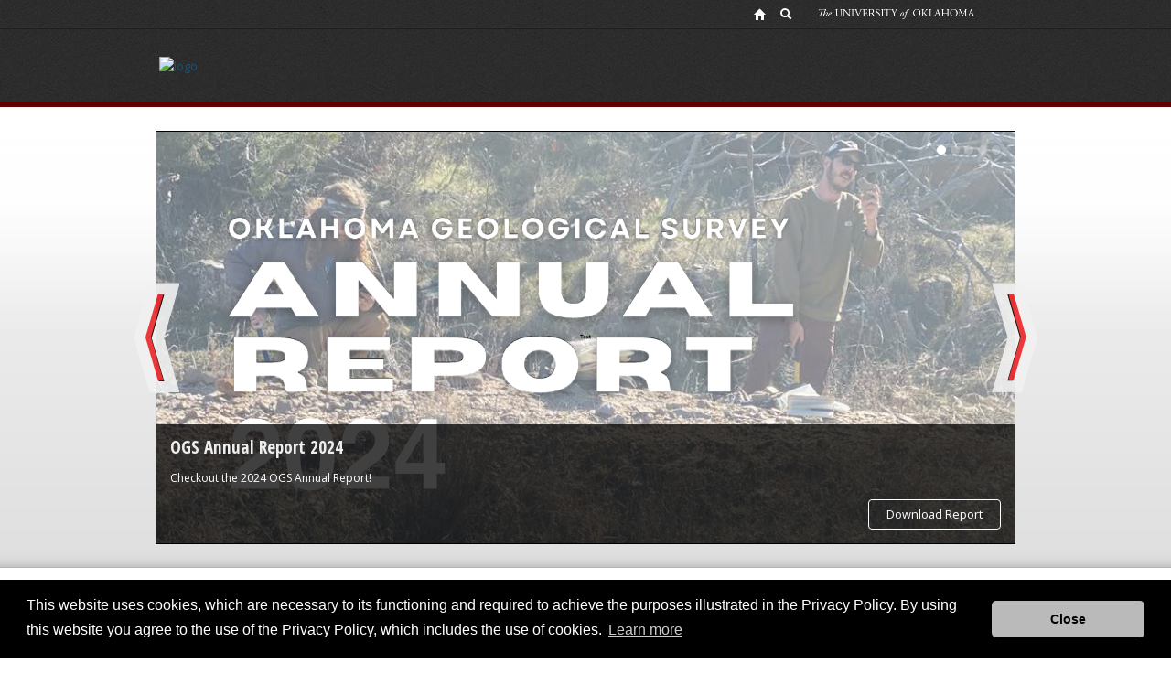

--- FILE ---
content_type: text/html; charset=UTF-8
request_url: https://www.ou.edu/ogs
body_size: 20554
content:


<!DOCTYPE HTML>
<html  lang="en-US">
<head>
    <meta http-equiv="X-UA-Compatible" content="IE=edge"/>
    <meta http-equiv="content-type" content="text/html; charset=UTF-8">

    

    
    
    


<!-- Le HTML5 shim, for IE6-8 support of HTML5 elements -->
<!--[if lt IE 9]>
   <script src="//html5shim.googlecode.com/svn/trunk/html5.js"></script>
<![endif]-->

<!-- and, for now, we go ahead and load component javascript in the head -->
<script src="/etc/designs/deptB-basic/components.js"></script>


<!--/etc/designs/deptB-basic -->
<meta name="viewport" content="width=device-width, initial-scale=1.0">


<!-- load component styles -->
<!-- splitting this from base.css just makes debugging easier -->
<link rel="stylesheet" type="text/css" href="/etc/designs/deptB-basic/components.css" media="all">      

<!-- load site specific styles -->
<link rel="stylesheet" type="text/css" href="/etc/designs/deptB-basic/base.css" media="all">     
<link rel="stylesheet" type="text/css" href="/etc/designs/deptB-basic/mobile.css" media="all and (max-width: 480px)">
<link rel="stylesheet" type="text/css" href="/etc/designs/deptB-basic/tablet.css" media="all and (min-width: 481px) and (max-width: 768px)">
<link rel="stylesheet" type="text/css" href="/etc/designs/deptB-basic/desktop.css" media="all and (min-width: 769px)">
<link rel="stylesheet" type="text/css" href="/etc/designs/deptB-basic/print.css" media="print">        
 
<!-- internet explorer needs a little help -->    
<!--[if (lt IE 9)&(!IEMobile)]>
<link rel="stylesheet" type="text/css" href="/etc/designs/deptB-basic/desktop.css" media="all">
<![endif]-->

<!--[if IE]>
<link rel="stylesheet" type="text/css" href="/etc/designs/deptB-basic/ie.css" media="all">
<![endif]-->

<!--[if IE 8]>
<link rel="stylesheet" type="text/css" href="/etc/designs/deptB-basic/ie8.css" media="all">
<![endif]-->

<!-- and we might need to load some of CQs styles, too -->
<link href="/etc/designs/deptB-basic/static.css" rel="stylesheet" type="text/css">
<link href="/etc/designs/deptB-basic.css" rel="stylesheet" type="text/css">






    
    



    






    <script>(function(w,d,s,l,i){w[l]=w[l]||[];w[l].push({'gtm.start':
    new Date().getTime(),event:'gtm.js'});var f=d.getElementsByTagName(s)[0],
    j=d.createElement(s),dl=l!='dataLayer'?'&l='+l:'';j.async=true;j.src=
    'https://www.googletagmanager.com/gtm.js?id='+i+dl;f.parentNode.insertBefore(j,f);
    })(window,document,'script','dataLayer','GTM-PN5HHTP');</script>
    
    

   
<link rel="canonical" href="http://www.ou.edu/ogs.html">

    
    
    
    <title>Oklahoma Geological Survey</title>
    
    
    <meta name="description" content="The University of Oklahoma"/>

    
    <meta property="og:type" content="website"/>
    <meta property="og:locale" content="en_US"/>
    <meta property="og:url" content="http://www.ou.edu/ogs.html"/>
    <meta property="og:title" content="Oklahoma Geological Survey"/>
    <meta property="og:description" content="The University of Oklahoma"/>
    <meta property="og:image" content="https://www.ou.edu/content/dam/website-wordmarks/ou-logo-square.png"/>
    <meta property="og:image:alt"/>

    
    <meta name="twitter:card" content="summary"/>
    <meta name="twitter:title" content="Oklahoma Geological Survey"/>
    <meta name="twitter:description" content="The University of Oklahoma"/>
    <meta name="twitter:image" content="https://www.ou.edu/content/dam/website-wordmarks/ou-logo-square.png"/>
    <meta name="twitter:image:alt"/>

</head>


<body class="page_dept_home ">
	<div class="pagesummary"></div>

    
<noscript><iframe src="https://www.googletagmanager.com/ns.html?id=GTM-PN5HHTP"
    height="0" width="0" style="display:none;visibility:hidden"></iframe></noscript>


	<a class="skipnav" href="#startcontent" style="font: 0/0 a; text-shadow: none; color: transparent; position:absolute;height:1px;width:1px;">Skip Navigation</a>
	<h1 class="visuallyhidden">Oklahoma Geological Survey</h1>
	
<!-- Header Content -->
<div class="globalheader">
    <div class="container-fluid">
            <div class="globalheader_2012"><div class="row-fluid">
    <ul>
        <li><a class="tip home" href="//www.ou.edu/web.html" alt="OU Home link"><span>OU Homepage</span></a></li>
        <li><a class="tip search" href="//www.ou.edu/ousearch.html" alt="OU Search link"><span>Search OU</span></a></li>
        <li class="wordmark">The University of Oklahoma</li>
    </ul>
</div>



</div>

    </div><!--/.fluid-container-->
</div>

<div class="header">
    <div class="container-fluid">
            <div class="headeripar iparsys parsys"><div class="image parbase section">

<div>
	<a href="/ogs.html">
    <img src="/content/ogs/_jcr_content/headeripar/image.img.png/1547756695799.png" alt="logo" title="Oklahoma Geological Survey website header with ogs seal" class="cq-dd-image " data-emptytext="Image"/></a>
</div>
    
    
</div>
<div class="section"><div class="new"></div>
</div><div class="iparys_inherited"><div class="headeripar iparsys parsys"></div>
</div>
</div>
 
    </div><!--/.fluid-container-->
</div>

	<div id="startcontent" class="visuallyhidden" tabindex="0"></div> <!-- target of accessibility skip nav --> 
	
<div id="feature" class="feature">
    <div class="container-fluid">
        <div class="row-fluid">
            <div class="span12">
                <div class="featurepar parsys"><div class="bootstrapcarousel parbase section">
    <a class="skipnav" href="#skipcarousel" style="font: 0/0 a; text-shadow: none; color: transparent; position:absolute;height:1px;width:1px;">Skip Carousel Content</a>

    <div id="webcomm_carousel_1952273178" data-interval="5000" class="webcomm-carousel carousel slide ">
        <!-- Indicators -->
        <ol class="carousel-indicators" aria-label="featured stories">
            <li data-target="#webcomm_carousel_1952273178" data-slide-to="0" role="presentation" class="active"></li>
        
            <li data-target="#webcomm_carousel_1952273178" data-slide-to="1" role="presentation"></li>
        
            <li data-target="#webcomm_carousel_1952273178" data-slide-to="2" role="presentation"></li>
        
            <li data-target="#webcomm_carousel_1952273178" data-slide-to="3" role="presentation"></li>
        
            <li data-target="#webcomm_carousel_1952273178" data-slide-to="4" role="presentation"></li>
        </ol>

        <!-- Carousel items -->
        <div class="carousel-inner" aria-hidden="true">
            <div class="item active webcomm-carousel-item fade">
                <div class="carousel-image" aria-label="Image">
                    <img src="/content/dam/ogs/images/2024AnnualReport_banner.png" alt="OGS 2024 Annual Report"/>
                </div>
                <div class="carousel-caption">
                    <h4 class="webcomm-carousel-title"> OGS Annual Report 2024</h4>
                    <span class="webcomm-carousel-description"><p> Checkout the 2024 OGS Annual Report! </p></span>
                    
                        <a class="webcomm-carousel-actionLink" role="button" href="/content/dam/ogs/documents/information/2024%20OGS%20Annual%20Report.pdf" tabindex="-1">
                            Download Report
                        </a>
                    
                </div>

            </div>
        
            <div class="item  webcomm-carousel-item fade">
                <div class="carousel-image" aria-label="Image">
                    <img src="/content/dam/ogs/images/Flyer_Geologist%20Office%20Hours%20(5).png"/>
                </div>
                <div class="carousel-caption">
                    <h4 class="webcomm-carousel-title"> Geologist Office Hours</h4>
                    <span class="webcomm-carousel-description"><p>  </p></span>
                    
                        <a class="webcomm-carousel-actionLink" role="button" href="https://www.ou.edu/ogs/education" tabindex="-1">
                            Learn More
                        </a>
                    
                </div>

            </div>
        
            <div class="item  webcomm-carousel-item fade">
                <div class="carousel-image" aria-label="Image">
                    <img src="/content/dam/ogs/images/Guidebook40_banner.png"/>
                </div>
                <div class="carousel-caption">
                    <h4 class="webcomm-carousel-title"> New Guidebook - Woodford Shales</h4>
                    <span class="webcomm-carousel-description"><p>  </p></span>
                    
                        <a class="webcomm-carousel-actionLink" role="button" href="https://www.ou.edu/ogs/publications/guidebooks" tabindex="-1">
                            View OGS Guidebooks
                        </a>
                    
                </div>

            </div>
        
            <div class="item  webcomm-carousel-item fade">
                <div class="carousel-image" aria-label="Image">
                    <img src="/content/dam/ogs/images/Johnson_bulletin_banner.png"/>
                </div>
                <div class="carousel-caption">
                    <h4 class="webcomm-carousel-title"> Bulletin 154 Released</h4>
                    <span class="webcomm-carousel-description"><p> Ken Johnson has published Bulletin 154 entitled Correlation of Late Permian (Ochoan) Rustler, Alibates, Day Creek, and lower Cloud Chief Formations from West Texas and New Mexico to Oklahoma and Kansas. </p></span>
                    
                        <a class="webcomm-carousel-actionLink" role="button" href="https://www.ou.edu/content/dam/ogs/documents/bulletins/Bulletin%20154.pdf" tabindex="-1">
                            Download
                        </a>
                    
                </div>

            </div>
        
            <div class="item  webcomm-carousel-item fade">
                <div class="carousel-image" aria-label="Image">
                    <img src="/content/dam/ogs/images/banner_JocksMap.png" alt="GM 46 released"/>
                </div>
                <div class="carousel-caption">
                    <h4 class="webcomm-carousel-title"> New OGS Map Released</h4>
                    <span class="webcomm-carousel-description"><p> Jock Campbell has published Geologic Map 46: Structural/Tectonic Map of Oklahoma </p></span>
                    
                        <a class="webcomm-carousel-actionLink" role="button" href="content/dam/ogs/documents/GMs/GM-46_Structural_Tectonic_Map_of_Oklahoma.pdf" tabindex="-1">
                            Download
                        </a>
                    
                </div>

            </div>
        </div>

        <!-- Carousel nav -->
        <a class="carousel-control left" href="#webcomm_carousel_1952273178" alt="Previous Image" data-slide="prev" tabindex="-1" role="button" accesskey="p" aria-hidden="true">&lsaquo;</a>
        <a class="carousel-control right" href="#webcomm_carousel_1952273178" alt="Next Image" data-slide="next" tabindex="-1" role="button" accesskey="n" aria-hidden="true">&rsaquo;</a>

    </div>
    <div id="skipcarousel" class="visuallyhidden" tabindex="0"></div>
    <script type="text/javascript">
        $(document).on("pagecontainerload", function() {
            var $target = jQuery('#webcomm_carousel_1952273178');
            $target.carousel("cycle");
        });
    </script>

</div>

</div>
 
            </div><!-- /featurepar -->
        </div> <!-- /row-fluid --> 
    </div><!-- /container-fluid -->
</div><!-- /feature -->
    

<div id="main" class="main">
    <a class="skipnav" href="#startDeptcontent" style="font: 0/0 a; text-shadow: none; color: transparent; position:absolute;height:1px;width:1px;">Skip Side Navigation</a>
    <div class="container-fluid">
        <div class="row-fluid">
            <div class="nav span4">
                

    <div class="navipar iparsys parsys"><div class="mainnavigation section">

<div id="main_navigation">
<ul><li><a href="/ogs.html">Home</a></li><li><a href="/ogs/about.html">About OGS</a></li><li><a href="/ogs/staff.html">Staff</a></li><li><a href="/ogs/opic.html">OPIC</a></li><li><a href="/ogs/research.html">Research</a></li><li><a href="/ogs/publications.html">Publications</a></li><li><a href="/ogs/maps.html">Maps</a></li><li><a href="/ogs/data.html">Data</a></li><li><a href="/ogs/OGSapp.html">OGS App</a></li><li><a href="/ogs/workshops.html">Technical Workshops</a></li><li><a href="/ogs/education.html">Education and Outreach</a></li><li><a href="/ogs/generalinterest.html">General Interest</a></li><li><a href="/ogs/contact.html">Contact</a></li></ul>
</div></div>
<div class="articleheader parbase section">

    
<link rel="stylesheet" href="/etc/designs/components/articleheader.min.css" type="text/css">



<div>
	
	
	
	
	<p class="byline">Quicklinks</p>
</div></div>
<div class="parbase section text"><div>
    <div class="quicklinks break-after">
        <ul>
<li><a href="/ogs/research/earthquakes/recentearthquakes.html" adhocenable="false"><i class="icon-chevron-right"></i>Recent Earthquakes</a></li>
<li><a href="/ogs/research/earthquakes/report-an-earthquake.html" adhocenable="false"><i class="icon-chevron-right"></i>Report an Earthquake</a></li>
<li><a href="https://ousurvey.qualtrics.com/jfe/form/SV_3w6IbB9jld5lPxP">Report a Sinkhole</a></li>
<li><a adhocenable="false" href="/ogs/faq.html">FAQ</a></li>
<li><a href="/ogs/contact/make-a-gift.html">Make a Gift</a></li>
</ul>

    </div>
</div>

    
</div>
<div class="section"><div class="new"></div>
</div><div class="iparys_inherited"><div class="navipar iparsys parsys"></div>
</div>
</div>

    <div class="sidepar parsys"><div class="socialmedia parbase section">


    
<link rel="stylesheet" href="/etc/designs/components/socialmedia.min.css" type="text/css">
<link rel="stylesheet" href="/etc/designs/jquery/jquery.dotdotdot.min.css" type="text/css">
<link rel="stylesheet" href="/etc/designs/components/tabbedsearch.min.css" type="text/css">





    <style>
        /*  Don't want the page to jump around when dynamic content renders. */
        .SocialMedia-content {
            min-height:400px;
            max-height:700px;
        }
    </style>



<div>
    <ul class="nav nav-tabs">
        
        

        <li class="active"> <a href="#twitter-1537108770" data-toggle="tab">Twitter</a></li>
        <li><a href="#facebook-1537108770" data-toggle="tab">Facebook</a></li>
    </ul>

    <div class="tab-content SocialMedia-content">
        
        
            <div class="tab-pane active" id="twitter-1537108770" style="max-height:400px;overflow:auto;">
                <section>


    



<!--

Twitter Embeded Timeline Docs are at https://dev.twitter.com/docs/embedded-timelines

We're using the following:

twitter-dnt      - whether or not to include the site in  Tailor Twitter data see https://support.twitter.com/articles/20169421
data-widget-id   - twitter widget id from a widget for @UofOklahoma account
data-screen-name - twitter user id to pull tweets from. yay!
data-tweet-limit - "10" option to just render 10 tweets

-->
<a class="twitter-timeline" data-dnt="true" href="https://twitter.com/OKearthquakes" data-widget-id="350364657913044993" data-screen-name="OKearthquakes" data-tweet-limit="10">Tweets by @OKearthquakes</a>

<script>!function(d,s,id){var js,fjs=d.getElementsByTagName(s)[0],p=/^http:/.test(d.location)?'http':'https';if(!d.getElementById(id)){js=d.createElement(s);js.id=id;js.src=p+"://platform.twitter.com/widgets.js";fjs.parentNode.insertBefore(js,fjs);}}(document,"script","twitter-wjs");</script>
</section>
            </div>
        
        <div class="tab-pane" id="facebook-1537108770">
            <section>


    



<!--

Facebook Like Box docs are at https://developers.facebook.com/docs/reference/plugins/like-box/

We're using the following:

show-faces - specifies whether or not to display profile photos in the plugin. Default value: true.
stream - specifies whether to display a stream of the latest posts from the Page's wall

-->
<div id="fb-root"></div>
<script async defer crossorigin="anonymous" src="https://connect.facebook.net/en_US/sdk.js#xfbml=1&version=v3.3"></script>




	<div class="fb-page" data-href="https://www.facebook.com/Oklahoma-Geological-Survey-465319983586706" data-tabs="timeline" data-height="400" data-width="430" data-small-header="false" data-adapt-container-width="true" data-hide-cover="false" data-show-facepile="true">
		<blockquote cite="https://www.facebook.com/Oklahoma-Geological-Survey-465319983586706" class="fb-xfbml-parse-ignore">
			<a href="https://www.facebook.com/Oklahoma-Geological-Survey-465319983586706"></a>
		</blockquote>
	</div>

</section>
        </div>
    </div>
</div>
</div>

</div>



 

            </div> <!-- /nav -->  
            <div class="span8">
                <div id="startDeptcontent" class="visuallyhidden" tabindex="0"></div> 
            
         
                 <div class="relatedpar parsys"><div class="parbase section textimage">

    
<link rel="stylesheet" href="/etc/designs/components/textimage.min.css" type="text/css">




<div>

	<div>
		<div class="image textimage-center" id="cq-textimage-jsp-/content/ogs/jcr:content/relatedpar/textimage_594632650">

    




	<a href="http://wichita.ogs.ou.edu/staff/earthquake/events.html" onclick="CQ_Analytics.record({event: 'imageClick', values: { imageLink: '', imageAsset: '', imageTitle: 'image' }, collect: false, options: { obj: this }, componentPath: 'ou\/web\/components\/imageref'})">
    </a><br/>
    
</div>
		<div class="text">
			<h2 style="text-align: center;"><span class="specialone">Recent Earthquakes</span></h2>

		</div>
	</div>
</div>
</div>
<div class="image parbase section">

<div>
	<a href="https://www.carbonworkshop.org/map/earthquake_web_map/">
    <img src="/content/ogs/_jcr_content/relatedpar/image_2051687035.img.png/1766507121072.png" class="cq-dd-image " data-emptytext="Image"/></a>
</div>
    
    
</div>
<div class="parbase section text"><div>
    <div>
        <p>&nbsp;</p>
<p>&nbsp;</p>

    </div>
</div>

    
</div>
<div class="parbase section text"><div>
    <div class="well">
        <h2 style="text-align: center;">Interested in hosting a seismic station on your property?</h2>
<h4 style="text-align: center;"><a href="https://bit.ly/OKseismic" target="_blank" class="ou-btn"><span><b>CLICK HERE</b></span></a></h4>
<p style="text-align: center;">&nbsp;</p>

    </div>
</div>

    
</div>
<div class="parbase section text"><div>
    <div>
        <h2 style="text-align: center;"><span class="specialone">Latest OGS News</span></h2>

    </div>
</div>

    
</div>
<div class="articleheader parbase section">

    



<div>
	
	<div class="textdate">May 23, 2025</div>
	<h2 class="h2headerarticle">OGS Statement on May 23, 2025, earthquake near Pawnee</h2>
	
	
</div></div>
<div class="parbase section text"><div>
    <div>
        <p>Updated 4:27 PM May 23, 2025</p>
<p>At 3:32 PM, local time, on May 23, 2025, a Magnitude 3.2 earthquake occurred northwest of Pawnee, OK, with reports of shaking in the immediate area north of Stillwater, OK. The M3.2 earthquake was not preceded by apparent activity in the last month, though a M2.2 earthquake was recorded on May 23, 2025. The earthquake occurred adjacent to a mapped fault that produced a Mw5.8 on September 3, 2016. There remains a high likelihood of aftershocks for the next several days. Whereas most aftershocks are smaller than the mainshock, a very small fraction of aftershocks result in a larger earthquake than the main event. As a previously active fault, the seismic hazard remains high in the area. We will continue to monitor the seismicity and provide assistance to the Oklahoma Corporation Commission (OCC), other state agencies, and the public. The earthquake catalog is updated in real-time (https://ogsweb.ou.edu/quake_viewer/) and the state catalog is redundantly reported to USGS; USGS events within the state are derived directly from OGS earthquake locations and magnitudes since May 2019.</p>
<p>The Oklahoma Geological Survey (OGS) is a state agency and a research organization of the University of Oklahoma. OGS monitors seismicity throughout the state; an effort that began with the Leonard Geophysical Observatory starting in the 1970s and continues today in Norman. Today, the seismic network encompasses 100+ seismometers that deliver real-time data to the central data hub in Norman. Analysts in Norman process the seismic data and deliver updated earthquake locations, magnitudes, and other scientific data products that are freely-available and shared through the OGS website (http://ogs.ou.edu/) and through collaborative partners at the United States Geological Survey.</p>
<p><b><u>Contact:</u></b></p>
<p>Dr. Jake Walter, State Seismologist</p>
<p>Oklahoma Geological Survey</p>
<p>405-325-8497</p>
<p><a href="mailto:jwalter@ou.edu">jwalter@ou.edu</a></p>
<p>&nbsp;</p>
<p>&nbsp;</p>

    </div>
</div>

    
</div>
<div class="articleheader parbase section">

    



<div>
	
	<div class="textdate">April 10, 2025</div>
	<h2 class="h2headerarticle">OGS Annual Report - 2024</h2>
	
	
</div></div>
<div class="parbase section textimage">

    




<div>

	<div>
		<div class="image " id="cq-textimage-jsp-/content/ogs/jcr:content/relatedpar/textimage_287827390">

    




	<a href="https://www.canva.com/design/DAGj-8nsUa0/fdWK3Ep-9w4CNJMVCJUTSw/view?utm_content=DAGj-8nsUa0&utm_campaign=designshare&utm_medium=link2&utm_source=uniquelinks&utlId=h234023b869#1" onclick="CQ_Analytics.record({event: 'imageClick', values: { imageLink: '', imageAsset: '', imageTitle: 'Screenshot 2025\u002D04\u002D10 at 4.46.45 PM.png' }, collect: false, options: { obj: this }, componentPath: 'ou\/web\/components\/imageref'})">
    <img src="/content/ogs/_jcr_content/relatedpar/textimage_287827390/image.img.png/1744322383134.png" class="cq-dd-image " data-emptytext="Image"/></a><br/>
    
</div>
		
	</div>
</div>
</div>
<div class="articleheader parbase section">

    



<div>
	
	<div class="textdate">July 10, 2024</div>
	<h2 class="h2headerarticle">OGS Annual Report - 2023</h2>
	
	
</div></div>
<div class="parbase section textimage">

    




<div>

	<div>
		<div class="image " id="cq-textimage-jsp-/content/ogs/jcr:content/relatedpar/textimage_1857906437">

    




	<a href="/content/dam/ogs/images/Annual%20Report%202023.pdf" onclick="CQ_Analytics.record({event: 'imageClick', values: { imageLink: '', imageAsset: '', imageTitle: 'Screen Shot 2024\u002D07\u002D10 at 11.02.34 AM.png' }, collect: false, options: { obj: this }, componentPath: 'ou\/web\/components\/imageref'})">
    <img src="/content/ogs/_jcr_content/relatedpar/textimage_1857906437/image.img.png/1720627942124.png" width="400" class="cq-dd-image " data-emptytext="Image"/></a><br/>
    
</div>
		<div class="text">
			<p style="text-align: center;"><span><a class="ou-btn" href="/content/dam/ogs/images/Annual%20Report%202023.pdf">Download the 2023 OGS Annual Report</a></span><br />
</p>

		</div>
	</div>
</div>
</div>
<div class="articleheader parbase section">

    



<div>
	
	<div class="textdate">February 2, 2024</div>
	<h2 class="h2headerarticle">OGS Statement on February 2, 2024 M5.1 Prague earthquake</h2>
	
	
</div></div>
<div class="parbase section text"><div>
    <div>
        <p>&nbsp; &nbsp; &nbsp; &nbsp; There was a M5.1 event at 11:24 PM local time last night located approximately 8 km to the northwest of Prague, OK. This event has been followed by several aftershocks in the intervening hours. There were reports of strong shaking in the immediate area and it was widely reported as being felt statewide, including the Oklahoma City and Tulsa metro areas. We should expect several strong aftershocks in the coming weeks that may be widely felt. Whereas most aftershocks are smaller than the mainshock, a very small fraction of aftershocks result in a larger earthquake than the main event. The seismic hazard remains high in the area. Citizens should secure valuables that might shake during possible strong aftershocks and practice Drop, Cover, and Hold On in the event of damaging events. The event occurred in nearly the same area as the 2011 M5.7 Prague earthquake that has been identified as having been induced by wastewater disposal activities. We will continue to monitor the seismicity and provide assistance to the Oklahoma Corporation Commission (OCC), other state agencies, and the public.</p>
<p>&nbsp;&nbsp;&nbsp;&nbsp;&nbsp;&nbsp;&nbsp;&nbsp;The earthquake catalog is updated in real-time (<a href="https://wichita.ogs.ou.edu/staff/earthquake/events.html">https://wichita.ogs.ou.edu/staff/earthquake/events.html</a>) and the state catalog is redundantly reported to USGS; USGS events within the state are derived directly from OGS earthquake locations and magnitudes since May 2019.</p>
<p>&nbsp;&nbsp;&nbsp;&nbsp;&nbsp;&nbsp;&nbsp;&nbsp;The Oklahoma Geological Survey (OGS) is a state agency and a research organization of the University of Oklahoma. OGS monitors seismicity throughout the state; an effort that began with the Leonard Geophysical Observatory starting in the 1970s and continues today in Norman. Today, the seismic network encompasses 90+ seismometers that deliver real-time data to the central data hub in Norman. Analysts in Norman process the seismic data and deliver updated earthquake locations, magnitudes, and other scientific data products that are freely-available and shared through the OGS website (<a href="http://ogs.ou.edu/">http://ogs.ou.edu/</a>) and through collaborative partners.</p>
<p style="text-align: center;"><b><u>Contact:</u></b></p>
<p style="text-align: center;">Dr. Jake Walter, State Seismologist</p>
<p style="text-align: center;">Oklahoma Geological Survey</p>
<p style="text-align: center;">405-325-8497</p>
<p style="text-align: center;"><a href="mailto:jwalter@ou.edu">jwalter@ou.edu</a></p>
<p style="text-align: center;">&nbsp;</p>
<p style="text-align: center;">&nbsp;</p>

    </div>
</div>

    
</div>
<div class="articleheader parbase section">

    



<div>
	
	<div class="textdate">January 13, 2024</div>
	<h2 class="h2headerarticle">OGS Statement on January 12/13, 2024 earthquakes near Arcadia, OK</h2>
	
	
</div></div>
<div class="parbase section text"><div>
    <div>
        <p>&nbsp; &nbsp; &nbsp; &nbsp; There was a M4.3 event at 9:46 PM local time yesterday evening, followed by a M4.1 this morning, about 5:36 AM on January 13, 2024. There were reports of strong shaking in the immediate area and across Oklahoma City. The M4.4 yesterday evening was preceded by a M3.2 foreshock almost 10 minutes prior to the M4.4. In addition, there has been activity along this fault in the last month starting on December 29, with 5 events between M1.0-1.6 between December 29 and January 6. The seismicity from the last decade indicates there were 3 M4.0 or greater events in 2015 and 2017, corresponding to a time period when wastewater disposal volumes were higher. &nbsp;Whereas most aftershocks are smaller than the mainshock, a very small fraction of aftershocks result in a larger earthquake than the main event. The seismic hazard remains high in the area. Citizens should secure valuables that might shake during possible strong aftershocks and practice Drop, Cover, and Hold On in the event of damaging events. We will continue to monitor the seismicity and provide assistance to the Oklahoma Corporation Commission (OCC), other state agencies, and the public.</p>
<p>&nbsp;&nbsp;&nbsp;&nbsp;&nbsp;&nbsp;&nbsp;&nbsp;The earthquake catalog is updated in real-time (<a href="https://wichita.ogs.ou.edu/staff/earthquake/events.html">https://wichita.ogs.ou.edu/staff/earthquake/events.html</a>) and the state catalog is redundantly reported to USGS; USGS events within the state are derived directly from OGS earthquake locations and magnitudes since May 2019.</p>
<p>&nbsp;&nbsp;&nbsp;&nbsp;&nbsp;&nbsp;&nbsp;&nbsp;The Oklahoma Geological Survey (OGS) is a state agency and a research organization of the University of Oklahoma. OGS monitors seismicity throughout the state; an effort that began with the Leonard Geophysical Observatory starting in the 1970s and continues today in Norman. Today, the seismic network encompasses 90+ seismometers that deliver real-time data to the central data hub in Norman. Analysts in Norman process the seismic data and deliver updated earthquake locations, magnitudes, and other scientific data products that are freely-available and shared through the OGS website (<a href="http://ogs.ou.edu/">http://ogs.ou.edu/</a>) and through collaborative partners.</p>
<p style="text-align: center;"><b><u>Contact:</u></b></p>
<p style="text-align: center;">Dr. Jake Walter, State Seismologist</p>
<p style="text-align: center;">Oklahoma Geological Survey</p>
<p style="text-align: center;">405-325-8497</p>
<p style="text-align: center;"><a href="mailto:jwalter@ou.edu">jwalter@ou.edu</a></p>
<p>&nbsp;</p>
<p>&nbsp;</p>
<p>&nbsp;</p>

    </div>
</div>

    
</div>
<div class="articleheader parbase section">

    



<div>
	
	<div class="textdate">September 29, 2023</div>
	<h2 class="h2headerarticle">Registration is now open</h2>
	<h3 class="h3headerarticle">Geology Field Trip to the Wichita Mountains</h3>
	
</div></div>
<div class="image parbase section">

<div>
	
    <img src="/content/ogs/_jcr_content/relatedpar/image_882963353.img.png/1696012608874.png" title="OGS field trip Flyer - 1" class="cq-dd-image " data-emptytext="Image"/>
</div>
    
    
</div>
<div class="parbase section text"><div>
    <div>
        <h2 style="text-align: center;"><a href="/ogs/workshops/wichita-mountains-field-trip.html" class="ou-btn"><span><b>Click here to learn more</b></span></a></h2>
<p>&nbsp;</p>

    </div>
</div>

    
</div>
<div class="articleheader parbase section">

    



<div>
	
	<div class="textdate">April 6, 2023</div>
	<h2 class="h2headerarticle">OGS Statement on April 6, 2023 earthquake near Chandler, OK</h2>
	
	
</div></div>
<div class="parbase section text"><div>
    <div>
        <p>At nearly 4:00 AM local time, on April 6, 2023, a M4.0 earthquake occurred northwest of Chandler, OK. There were reports of strong shaking in the immediate area and across Tulsa, Oklahoma City, Norman, and Wichita. The M4.0 earthquake was preceded by 7 events beginning Tuesday evening and include activity in the last several years, with most previous earthquakes too small to be felt by people. At least 6 aftershocks have been recorded as of mid-day Thursday and there remains a high likelihood of more aftershocks for the next several days. Whereas most aftershocks are smaller than the mainshock, a very small fraction of aftershocks result in a larger earthquake than the main event. The seismic hazard remains high in the area. We will continue to monitor the seismicity and provide assistance to the Oklahoma Corporation Commission (OCC), other state agencies, and the public.</p>
<p>The earthquake catalog is updated in real-time (<a href="https://wichita.ogs.ou.edu/staff/earthquake/events.html">https://wichita.ogs.ou.edu/staff/earthquake/events.html</a>) and the state catalog is redundantly reported to USGS; USGS events within the state are derived directly from OGS earthquake locations and magnitudes since May 2019.</p>
<p>The Oklahoma Geological Survey (OGS) is a state agency and a research organization of the University of Oklahoma. OGS monitors seismicity throughout the state; an effort that began with the Leonard Geophysical Observatory starting in the 1970s and continues today in Norman. Today, the seismic network encompasses 100+ seismometers that deliver real-time data to the central data hub in Norman. Analysts in Norman process the seismic data and deliver updated earthquake locations, magnitudes, and other scientific data products that are freely-available and shared through the OGS website (<a href="http://ogs.ou.edu/">http://ogs.ou.edu/</a>) and through collaborative partners.</p>

    </div>
</div>

    
</div>
<div class="articleheader parbase section">

    



<div>
	
	
	<h2 class="h2headerarticle">OGS Workshop: Oklahoma and the Energy Transition</h2>
	
	
</div></div>
<div class="parbase section text"><div>
    <div>
        <h3 style="text-align: center;"><span><a class="ou-btn" href="/ogs/workshops/OK_energy_transition.html">Visit the workshop website</a></span></h3>
<h3 style="text-align: center;">&nbsp;</h3>

    </div>
</div>

    
</div>
<div class="image parbase section">

<div>
	
    <img src="/content/ogs/_jcr_content/relatedpar/image_273972933.img.png/1664402613679.png" title="Oklahoma and The Energy Transition - OGS Workshop 2022" class="cq-dd-image " data-emptytext="Image"/>
</div>
    
    
</div>
<div class="parbase section text"><div>
    <div>
        <p>&nbsp;</p>
<p>&nbsp;</p>

    </div>
</div>

    
</div>
<div class="articleheader parbase section">

    



<div>
	
	
	<h2 class="h2headerarticle">Behind-the-Scenes Visit to the Sam Noble Museum</h2>
	
	
</div></div>
<div class="parbase section textimage">

    




<div>

	<div>
		<div class="image textimage-right" id="cq-textimage-jsp-/content/ogs/jcr:content/relatedpar/textimage_584695299">

    




	
    <img src="/content/ogs/_jcr_content/relatedpar/textimage_584695299/image.img.png/1665769079390.png" title="Girl Scout Aleigha O. poses with some orthoceras fossils and her completed Mass Extinction Passport Book!" class="cq-dd-image " data-emptytext="Image"/><br/><small>Girl Scout Aleigha O. poses with some orthoceras fossils and her completed Mass Extinction Passport Book!</small>
    
</div>
		<div class="text">
			<p>The OGS, in collaboration with the <a href="https://oklahomageologicalfoundation.org/" target="_blank">Oklahoma Geological Foundation</a> and the <a href="https://samnoblemuseum.ou.edu/" target="_blank">Sam Noble Museum of Natural History</a> took the <a href="https://www.gswestok.org/" target="_blank">Girl Scouts of Western Oklahoma</a> Geology Club (with funding from Devon Energy) on a behind-the-scenes tour of the <a href="https://samnoblemuseum.ou.edu/collections-and-research/vertebrate-paleontology/" target="_blank">Vertebrate Paleontology department</a>, and the brand new <a href="https://saharaseamonsters.com/" target="_blank">Sahara Sea Monsters</a> exhibit which is about to open to the public. This was an amazing way to explore their interests in STEM careers with wonderful role models, Tia Ruppert and Dr. Jac Lungmus!</p>
<p>Sixty-six enthuiastic visitors enjoyed this experience, and we look forward to future collaborations between the OGS, OGF, SNMNH, and the Girl Scouts!</p>
<p>&nbsp;</p>
<p>&nbsp;</p>
<p>&nbsp;</p>
<p>&nbsp;</p>
<p>&nbsp;</p>

		</div>
	</div>
</div>
</div>
<div class="articleheader parbase section">

    



<div>
	
	
	<h2 class="h2headerarticle">Be prepared for an earthquake!</h2>
	
	
</div></div>
<div class="parbase section text"><div>
    <div>
        <h3 class="h3update"><a href="https://www.shakeout.org/" target="_blank" class="ou-btn"><span>Register for the Great ShakeOut (worldwide earthquake drill) today!</span></a></h3>

    </div>
</div>

    
</div>
<div class="youtube_htl section"><style type="text/css">
  .video-youtube-responsive {
    position: relative;
    padding-bottom: 56.25%; /* 16:9 */
    padding-top: 25px;
    height: 0;
  }
  .video-youtube-responsive iframe {
    position: absolute;
    top: 0;
    left: 0;
    width: 100%;
    height: 100%;
  }
</style>
<div>
	
	<div class="youtubevid video-container video-youtube-responsive">
	    <iframe width="100%" height="100%" src="https://www.youtube.com/embed/XAOV53VeuBw?rel=0&showinfo=0&controls=1&autohide=1&modestbranding=1" alt="Youtube video placeholder image" frameborder="0" allow="autoplay; encrypted-media; fullscreen" allowfullscreen></iframe>
	</div>
	<div class="boxed-content">
	  <div class="text">
	    
	  </div>
	  
	</div>	
</div></div>
<div class="parbase section text"><div>
    <div>
        <h4 style="text-align: center;"><a href="https://www.ou.edu/ogs/education/teacherresources" class="ou-btn"><span><span class="specialone">If you're a teacher looking for specific grade-appropriate videos, please click here.</span></span></a></h4>
<p>&nbsp;</p>

    </div>
</div>

    
</div>
<div class="articleheader parbase section">

    



<div>
	
	<div class="textdate">January 31, 2022</div>
	<h2 class="h2headerarticle">OGS Statement on January 31, 2022 earthquake near Medford</h2>
	
	<p class="byline">Updated 12:30 PM January 31, 2022</p>
</div></div>
<div class="parbase section text"><div>
    <div>
        <p>        Around 11:10 AM, local time, on January 31, 2022, a M4.5 earthquake occurred northwest of Medford, OK. There were reports of strong shaking in the immediate area and across Tulsa, Oklahoma City, Norman, and Wichita. The M4.5 earthquake was preceded by activity in the last several years, with most previous earthquakes too small to be felt by people. At least 2 aftershocks have been recorded in the first few hours after the event and there remains a high likelihood of more aftershocks for the next several days. Whereas most aftershocks are smaller than the mainshock, a very small fraction of aftershocks result in a larger earthquake than the main event. The seismic hazard remains high in the area. We will continue to monitor the seismicity and provide assistance to the Oklahoma Corporation Commission (OCC), other state agencies, and the public. The earthquake catalog is updated in real-time (<a href="https://wichita.ogs.ou.edu/staff/earthquake/events.html" target="_blank">https://wichita.ogs.ou.edu/staff/earthquake/events.html</a>) and the state catalog is redundantly reported to USGS; USGS events within the state are derived directly from OGS earthquake locations and magnitudes since May 2019.</p>
<p>        The Oklahoma Geological Survey (OGS) is a state agency and a research organization of the University of Oklahoma. OGS monitors seismicity throughout the state; an effort that began with the Leonard Geophysical Observatory starting in the 1970s and continues today in Norman. Today, the seismic network encompasses 100+ seismometers that deliver real-time data to the central data hub in Norman. Analysts in Norman process the seismic data and deliver updated earthquake locations, magnitudes, and other scientific data products that are freely-available and shared through the OGS website (<a href="http://ogs.ou.edu/" target="_blank">http://ogs.ou.edu/</a>) and through collaborative partners.</p>
<p> </p>
<p><span class="specialone"><b><u>Contact:</u></b></span></p>
<p><span class="specialone">Dr. Jake Walter, State Seismologist</span></p>
<p><span class="specialone">Oklahoma Geological Survey</span></p>
<p><span class="specialone">405-325-8497</span></p>
<p><span class="specialone"><a href="mailto:jwalter@ou.edu">jwalter@ou.edu</a></span></p>
<p> </p>
<p> </p>

    </div>
</div>

    
</div>
<div class="articleheader parbase section">

    



<div>
	
	<div class="textdate">January 6, 2022</div>
	<h2 class="h2headerarticle">We are hiring! Administrative Technician - OPIC</h2>
	
	
</div></div>
<div class="parbase section text"><div>
    <div>
        <h3 class="h3update">Job Description -&nbsp;<br>
</h3>
<p>The Administrative Technician of the Oklahoma Petroleum Information Center (OPIC) provides administrative, clerical, and technical support.&nbsp; This position coordinates shipping and receiving functions for OPIC sales.&nbsp; It also manages the inventory, sends invoices, and processes deposits.&nbsp; &nbsp;<br>
</p>
<h3 style="text-align: center;"><span><a class="ou-btn" href="https://ou.taleo.net/careersection/2/jobdetail.ftl?job=214231&amp;tz=GMT-06%3A00&amp;tzname=America%2FChicago"><span class="specialone"><b>Click here&nbsp;to view the job ad</b></span></a></span></h3>

    </div>
</div>

    
</div>
<div class="parbase section text"><div>
    <div>
        <p>&nbsp;</p>
<p>&nbsp;</p>

    </div>
</div>

    
</div>
<div class="articleheader parbase section">

    



<div>
	
	<div class="textdate">November 10, 2021</div>
	<h2 class="h2headerarticle">Critical Minerals Workshop - Workshop has ended</h2>
	
	
</div></div>
<div class="image parbase section">

<div>
	<a href="https://www.ou.edu/ogs/workshops/criticalmins">
    <img src="/content/ogs/_jcr_content/relatedpar/image_344485523.img.png/1632933981024.png" title="Copy of Copy of critical minerals workshop" class="cq-dd-image " data-emptytext="Image"/></a>
</div>
    
    
</div>
<div class="parbase section text"><div>
    <div>
        <p style="text-align: center;"><span><a class="ou-btn" href="/ogs/workshops/criticalmins.html">For more information, visit our workshop webpage.</a></span></p>
<p>&nbsp;</p>
<p>&nbsp;</p>

    </div>
</div>

    
</div>
<div class="articleheader parbase section">

    



<div>
	
	<div class="textdate">July 19, 2021</div>
	<h2 class="h2headerarticle">2021 Kansas Geological Survey Midcontinent Carbonate Research Virtual Symposium </h2>
	
	
</div></div>
<div class="image parbase section">

<div>
	<a href="https://maps.kgs.ku.edu/kgs_web/mcr.html">
    <img src="/content/ogs/_jcr_content/relatedpar/image_354799191.img.jpg/1626718127921.jpg" class="cq-dd-image " data-emptytext="Image"/></a>
</div>
    
    
</div>
<div class="parbase section text"><div>
    <div>
        <p>Carbonate&nbsp;sedimentary rocks&nbsp;of the Midcontinent&nbsp;region&nbsp;of the United States&nbsp;have been studied for many decades and contributed to the development of fundamental concepts in sedimentology and stratigraphy. In addition to&nbsp;hosting&nbsp;active and&nbsp;mature&nbsp;hydrocarbon reservoirs,&nbsp;the carbonate intervals&nbsp;have&nbsp;more recently been targeted&nbsp;for CO<sub>2</sub>&nbsp;sequestration, and outcrops have served as analogs for&nbsp;emerging&nbsp;carbonate&nbsp;plays.</p>
<p>The organizing committee at the Kansas&nbsp;Geological Survey&nbsp;invites&nbsp;you to&nbsp;attend a virtual&nbsp;KGS&nbsp;Carbonate Symposium&nbsp;that will&nbsp;be held&nbsp;<b>14-15 September&nbsp;2021.</b>&nbsp;The symposium program will feature multidisciplinary presentations from leading scientists and industry experts&nbsp;from across&nbsp;the&nbsp;Midcontinent&nbsp;region. The goal is to&nbsp;have an interactive session to&nbsp;share new research, learn best practices,&nbsp;recent developments,&nbsp;exchange ideas, and explore opportunities for future collaboration.&nbsp;A list of presentations and information on free registration&nbsp;can be&nbsp;found&nbsp;<b><u><a href="https://urldefense.proofpoint.com/v2/url?u=https-3A__maps.kgs.ku.edu_kgs-5Fweb_mcr.html&amp;d=DwMGaQ&amp;c=qKdtBuuu6dQK9MsRUVJ2DPXW6oayO8fu4TfEHS8sGNk&amp;r=KgIvVCnU1WmcFnxRPs0NDQ&amp;m=7ktFPqiKJFnyCVEQpQAG1SV7a8EZEhqEAAEv5o0h2gU&amp;s=SkYf9LFFWAsXOvAbtgLgjRiYgorxNTQ3TyCC9awzImw&amp;e=">here</a></u></b>.&nbsp;&nbsp;<br>
</p>
<p>Note that registration is limited and that there is a separate registration link for each day, so please make sure to register for both&nbsp;<a href="https://urldefense.proofpoint.com/v2/url?u=https-3A__kansas.zoom.us_meeting_register_tJApde-2DvrTwoHtbrexGa8Xb0xWlgD4BkLusI&amp;d=DwMGaQ&amp;c=qKdtBuuu6dQK9MsRUVJ2DPXW6oayO8fu4TfEHS8sGNk&amp;r=KgIvVCnU1WmcFnxRPs0NDQ&amp;m=7ktFPqiKJFnyCVEQpQAG1SV7a8EZEhqEAAEv5o0h2gU&amp;s=SXqfxhl_WofOrZgq_-KEKyWMhBE2Hd5NInWGx1UP6KQ&amp;e=">Day 1</a>&nbsp;and&nbsp;<a href="https://urldefense.proofpoint.com/v2/url?u=https-3A__kansas.zoom.us_meeting_register_tJUtd-2DCppjsjG9dUjwHpmu-2DK4qSZovupsA7B&amp;d=DwMGaQ&amp;c=qKdtBuuu6dQK9MsRUVJ2DPXW6oayO8fu4TfEHS8sGNk&amp;r=KgIvVCnU1WmcFnxRPs0NDQ&amp;m=7ktFPqiKJFnyCVEQpQAG1SV7a8EZEhqEAAEv5o0h2gU&amp;s=DwK7UqOMA4dzgxW_qphc7kv7Ro3yi0xPzcMFHG1A8Cs&amp;e=">Day 2</a>. Come join us and share your perspective for this exciting event!<br>
</p>
<p>For any questions regarding registration please contact: Blair Schneider (<a href="mailto:blair.schneider@ku.edu">blair.schneider@ku.edu</a>)</p>

    </div>
</div>

    
</div>
<div class="parbase section text"><div>
    <div>
        <p>&nbsp;&nbsp;</p>
<p>&nbsp;</p>

    </div>
</div>

    
</div>
<div class="articleheader parbase section">

    



<div>
	
	<div class="textdate">Updated 2:00 PM February 5, 2021</div>
	<h2 class="h2headerarticle">OGS Statement on February 5, 2021 earthquakes near Perry</h2>
	
	
</div></div>
<div class="parbase section text"><div>
    <div>
        <p>&nbsp;&nbsp;&nbsp;&nbsp;&nbsp;&nbsp;&nbsp;&nbsp;Around 10:17 AM, local time, on February 5, 2021, a M3.5 and M3.7 earthquake occurred less than a minute apart from one another between the towns of Lucien, OK and Covington, OK. Subsequently, a M4.2 earthquake occurred around 11:49 AM, with reports of strong shaking in the immediate area and light shaking in Tulsa, Oklahoma City, Norman, and Wichita, KS. The M4.2 earthquake was preceded by activity in the last several years, with most previous earthquakes too small to be felt by people. At least 8 aftershocks have been recorded as of this update and there remains a high likelihood of more aftershocks for the next several days. Whereas most aftershocks are smaller than the mainshock, a very small fraction of aftershocks result in a larger earthquake than the main event. The seismic hazard remains high in the area. We will continue to monitor the seismicity and provide assistance to the Oklahoma Corporation Commission (OCC), other state agencies, and the public. The <a href="https://wichita.ogs.ou.edu/staff/earthquake/events.html" target="_blank">earthquake catalog is updated in real-time</a> and the state catalog is redundantly reported to USGS; USGS events within the state are derived directly from OGS earthquake locations and magnitudes since May 2019.</p>
<p>&nbsp;&nbsp;&nbsp;&nbsp;&nbsp;&nbsp;&nbsp;&nbsp;The Oklahoma Geological Survey (OGS) is a state agency and a research organization of the University of Oklahoma. OGS monitors seismicity throughout the state; an effort that began with the Leonard Geophysical Observatory starting in the 1970s and continues today in Norman. Today, the seismic network encompasses 100+ seismometers that deliver real-time data to the central data hub in Norman. Analysts in Norman process the seismic data and deliver updated earthquake locations, magnitudes, and other scientific data products that are freely-available and shared through the <a href="http://ogs.ou.edu/" target="_blank">OGS website</a> and through collaborative partners.</p>
<p><b><u>Contact:</u></b></p>
<p>Dr. Jake Walter, State Seismologist</p>
<p>Oklahoma Geological Survey</p>
<p>405-325-8497</p>
<p><a href="mailto:jwalter@ou.edu">jwalter@ou.edu</a></p>
<p>&nbsp;</p>
<p>&nbsp;</p>

    </div>
</div>

    
</div>
<div class="articleheader parbase section">

    



<div>
	
	<div class="textdate">December 4, 2020</div>
	<h2 class="h2headerarticle">*NOW CLOSED* We are hiring! TWO open positions at the Oklahoma Geological Survey</h2>
	
	
</div></div>
<div class="parbase section text"><div>
    <div>
        <p>Title: Geologist II<br />
</p>
<p>Position: Full-time</p>
<p>Relocation (if needed): negotiable up to $7k</p>
<p>Salary band: $65,000-$79,000</p>
<p>The Oklahoma Geological Survey (OGS) seeks two geologists to conduct research and service in one or more of the following areas: hydrogeology, stratigraphy, mineral resources, digital field mapping (inc. GIS), computational geosciences (inc. data structures, machine learning, numerical modeling). The qualified applicants will have a M.S. or Ph.D. (preferred) and 1-3 years of additional experience. OGS is increasingly focused on subsurface storage of alternative fuels and CO2, as well as existing strengths in petroleum geology, induced seismicity, groundwater resources, and regional geological projects. OGS serves the state by monitoring and studying geohazards, hosting an authoritative collection of data and samples, and providing educational resources to the public. As part of the University of Oklahoma, OGS geologists can mentor students in the Mewbourne College of Earth and Energy. OGS geologists support science efforts by seeking external funding, leading workshops, and publishing. OGS is an equal opportunity employer committed to employing a highly qualified staff that reflects the diversity of our state and our nation. More information about the OGS staff and activities can be found at <a href="http://ogs.ou.edu" target="_blank">https://www.ou.edu/ogs</a>. The job opportunity announcement with application procedures may be viewed at: <a href="https://link.ou.edu/203255" target="_blank">https://link.ou.edu/203255</a>. Review of applications will begin on February 1, 2021. Please direct inquiries to Nicholas Hayman (<a href="mailto:ogs@ou.edu">ogs@ou.edu</a>, place “Geologist II” in the subject line).</p>
<p style="text-align: center;"><a href="https://link.ou.edu/203255" target="_blank"><b data-rte-class="rte-temp" class="ou-btn" ><span>View on OU's HR page</span></b></a></p>
<p style="text-align: center;"> </p>
<p style="text-align: center;"> </p>

    </div>
</div>

    
</div>
<div class="articleheader parbase section">

    



<div>
	
	<div class="textdate">October 28, 2020</div>
	<h2 class="h2headerarticle">*VIRTUAL* Shale Resource Plays of Oklahoma workshop</h2>
	
	
</div></div>
<div class="parbase section text"><div>
    <div>
        <p>The workshop has ended. You can visit the link below for access to video presentations and slides.&nbsp;</p>
<p>For details, visit:&nbsp;<a href="https://www.ou.edu/ogs/workshops/shaleplaysOK">https://www.ou.edu/ogs/workshops/shaleplaysOK</a></p>
<p>For questions, please email <a href="mailto:yunker@ou.edu">Molly Yunker</a>.&nbsp;</p>

    </div>
</div>

    
</div>
<div class="image parbase section">

<div>
	
    <img src="/content/ogs/_jcr_content/relatedpar/image_449983693.img.jpg/1596148828885.jpg" class="cq-dd-image " data-emptytext="Image"/>
</div>
    
    
</div>
<div class="parbase section text"><div>
    <div>
        <p>&nbsp;</p>
<p>&nbsp;</p>

    </div>
</div>

    
</div>
<div class="articleheader parbase section">

    



<div>
	
	<div class="textdate">July 23, 2020</div>
	<h2 class="h2headerarticle">Oklahoma Geological Survey Announces New Director</h2>
	
	
</div></div>
<div class="parbase section textimage">

    




<div>

	<div>
		<div class="image textimage-right" id="cq-textimage-jsp-/content/ogs/jcr:content/relatedpar/textimage_1622597785">

    




	
    <img src="/content/ogs/_jcr_content/relatedpar/textimage_1622597785/image.img.jpg/1722877321496.jpg" class="cq-dd-image " data-emptytext="Image"/><br/>
    
</div>
		<div class="text">
			<p>Nicholas Hayman,&nbsp;an accomplished researcher whose area of expertise centers around marine geology and geophysics, tectonics, seismicity and the interdependence between engineering and geosciences, recently was named as director of the Oklahoma Geological Survey at the University of Oklahoma. Hayman comes from the Institute for Geophysics at the University of Texas and succeeds former director Jerry Boak, who retired in 2019.</p>
<p>Hayman hopes his new role will produce increased collaboration between the survey and public and private entities throughout Oklahoma.</p>
<p>“We’re going to chart new directions in geological and energy sciences,” said Hayman. “By developing external support and broader collaboration with researchers around the state, I want to continue the work on both understanding and mitigating induced seismicity in Oklahoma, while also broadening our scope to study the local effectiveness of new technologies in upcoming areas such as carbon capture and alternative energy resources. Most importantly, we will maintain the survey’s core mission of serving Oklahomans by providing an enhanced understanding of their environment.”</p>
<p>Hayman earned his doctorate at the University of Washington in 2003.</p>
<p>“We are so excited to have found someone so qualified to lead the Oklahoma Geological Survey,” said Mike Stice, dean of the Mewbourne College of Earth and Energy.&nbsp;“Nick Hayman is a proven leader and is already a well-known researcher. We look forward to his leadership as the survey continues to provide excellence in service to the university, the state and the public at large.”</p>

		</div>
	</div>
</div>
</div>
<div class="parbase section text"><div>
    <div>
        <p>&nbsp;</p>
<p>&nbsp;</p>

    </div>
</div>

    
</div>
<div class="articleheader parbase section">

    



<div>
	
	<div class="textdate">June 23, 2020</div>
	<h2 class="h2headerarticle">OGS Seismic Technician, Isaac Woelfel has been Recognized with a  Staff Advocate Award</h2>
	
	
</div></div>
<div class="parbase section text"><div>
    <div>
        <p>Congratulations to Isaac Woelfel for being recognized as a Staff Advocate!&nbsp;This award is for faculty or staff members for significant accomplishment in support of College-wide initiatives or community service, as recommended by their peers or supervisors.&nbsp;</p>
<p>You can read about Isaac and other awardees on the <a href="http://blogs.ou.edu/mcee/2020/06/18/mewbourne-college-announces-first-recipients-of-new-faculty-and-staff-bonus-program/" target="_blank">MCEE Blog</a>.</p>

    </div>
</div>

    
</div>
<div class="image parbase section">

<div>
	<a href="https://twitter.com/jakewalter9/status/853247223840243712/photo/1">
    <img src="/content/ogs/_jcr_content/relatedpar/image_759985337.img.jpg/1592931919803.jpg" class="cq-dd-image " data-emptytext="Image"/></a>
</div>
    
    
</div>
<div class="parbase section text"><div>
    <div>
        <p>&nbsp;</p>
<p>&nbsp;</p>

    </div>
</div>

    
</div>
<div class="articleheader parbase section">

    



<div>
	
	<div class="textdate">June 22, 2020</div>
	<h2 class="h2headerarticle">OGS Statement on June 20, 2020 earthquake near Perry</h2>
	
	
</div></div>
<div class="parbase section text"><div>
    <div>
        <p><span class="specialtwo">Updated 9:00am</span></p>
<p>At 10:15 PM, local time, on June 20, 2020 a Magnitude 4.2 earthquake occurred northwest of Perry, OK, with reports of strong shaking in the immediate area and light shaking in Tulsa, Oklahoma City, Norman, and Wichita. The M4.2 earthquake was preceded by activity in the last several months, with most previous earthquakes too small to be felt by people. Several aftershocks have been recorded over the last several days and there remains a high likelihood of more aftershocks for the next several days. Whereas most aftershocks are smaller than the mainshock, a very small fraction of aftershocks result in a larger earthquake than the main event. The seismic hazard remains high in the area. We will continue to monitor the seismicity and provide assistance to the Oklahoma Corporation Commission (OCC), other state agencies, and the public. The earthquake catalog is updated in real-time (<a href="https://ogsweb.ou.edu/quake_viewer/" target="_blank">https://ogsweb.ou.edu/quake_viewer/</a>) and the state catalog is redundantly reported to USGS; USGS events within the state are derived directly from OGS earthquake locations and magnitudes since May 2019.</p>
<p>The Oklahoma Geological Survey (OGS) is a state agency and a research organization of the University of Oklahoma. OGS monitors seismicity throughout the state; an effort that began with the Leonard Geophysical Observatory starting in the 1970s and continues today in Norman. Today, the seismic network encompasses 100+ seismometers that deliver real-time data to the central data hub in Norman. Analysts in Norman process the seismic data and deliver updated earthquake locations, magnitudes, and other scientific data products that are freely-available and shared through the OGS website (<a href="http://ogs.ou.edu/" target="_blank">http://ogs.ou.edu/</a>) and through collaborative partners.</p>
<p>&nbsp;</p>
<p><u><b>Contact:</b></u></p>
<p>Dr. Jake Walter, State Seismologist</p>
<p>Oklahoma Geological Survey</p>
<p>405-325-8497</p>
<p>jwalter@ou.edu</p>

    </div>
</div>

    
</div>
<div class="image parbase section">

    <img src="/content/ogs/_jcr_content/relatedpar/image.img.png/1584987800866.png" class="cq-dd-image" data-emptytext="Image"/>



</div>
<div class="parbase section text"><div>
    
</div>

    
</div>
<div class="articleheader parbase section">

    



<div>
	
	<div class="textdate">March 17, 2020</div>
	<h2 class="h2headerarticle">COVID-19 UPDATE - OGS OFFICES CLOSED</h2>
	
	
</div></div>
<div class="parbase section text"><div>
    <div>
        <p><span class="specialone"><i>&nbsp;&nbsp;&nbsp;&nbsp;&nbsp;&nbsp;&nbsp;&nbsp;A message from the Associate Director</i></span></p>
<p>Dear Oklahoma Geological Survey Friends and Colleagues,</p>
<p>The situation surrounding the COVID-19 pandemic is unprecedented for all of us. To say things are a bit different in our world is certainly an understatement. Our hearts go out to all of you during these trying times. We at the OGS are acting appropriately to ensure the health and well-being of all our researchers and staff, and all those we serve daily. As a state agency we are committed to supporting the people of Oklahoma in any way we can. We are equally committed to supporting the University of Oklahoma community, and especially our family within the Mewbourne College of Earth and Energy.</p>
<p>To help prevent the spread of this virus, we have followed the guidance of University and State officials and have closed our offices to the general public for the foreseeable future. Our team members are now teleworking from home as needed. This also includes our core facility and data library at the Oklahoma Petroleum Information Center (OPIC), which is also closed to the public for the foreseeable future.&nbsp; Our scientists will do their best to assist you remotely if possible, and I ask that you email them with your questions or call and leave a message if a need arises. A response will follow as soon as possible. Contact information can be found on the Staff link on the left side of our homepage.</p>
<p>Note that we have also cancelled all outreach activities planned for the near future. Teachers and students can contact any of our geoscientists by <a href="/ogs/contact/AskAGeologist.html">submitting questions</a> they may have.&nbsp;</p>
<p>Our OGS Seismic team continues to diligently monitor our seismic array for activity across Oklahoma and has coordinated their plans with State officials. There will be no interruption in this service.</p>
<p>We are monitoring the latest information along with our University and State leaders to determine if further operational changes should be made. As we move forward, we pledge to serve you as best we can. We’re all Oklahomans, and we will beat this thing.</p>
<p>Stay healthy and safe.</p>
<p>Best Regards,</p>
<p>David P. Brown</p>
<p>Associate Director</p>
<p>&nbsp;</p>
<p>&nbsp;</p>

    </div>
</div>

    
</div>
<div class="articleheader parbase section">

    



<div>
	
	<div class="textdate">March 13, 2020</div>
	<h2 class="h2headerarticle">COVID-19 Update - OPIC</h2>
	
	
</div></div>
<div class="parbase section text"><div>
    <div>
        <p>The Oklahoma Geological Survey – Oklahoma Petroleum Information Center&nbsp; (OPIC) will be&nbsp;<b><u>closed to the general public effective March 13<sup>th</sup>&nbsp;through April 6<sup>th</sup></u>&nbsp;</b>due to health and safety concerns over the spread of the COVID-19 virus. This is a preemptive measure to protect OPIC visitors and staff in compliance with the University of Oklahoma’s preventative measures amid this emerging public health situation. We apologize for any disruptions this may cause.&nbsp;<br>
 <br>
 For more information please call (405) 325-1299 or visit&nbsp;<a href="http://ou.edu/ogs">ou.edu/ogs</a>.</p>
<p>&nbsp;</p>
<p>&nbsp;</p>

    </div>
</div>

    
</div>
<div class="articleheader parbase section">

    



<div>
	
	<div class="textdate">November 19, 2019</div>
	<h2 class="h2headerarticle">New Publication Focused on Oklahoma's Seismic Network</h2>
	
	
</div></div>
<div class="parbase section text"><div>
    <div>
        <p>Jake Walter, Paul Ogwari, Andrew Thiel, Fernando Ferrer, and Isaac Woelfel published a paper describing the history and current status of the Oklahoma Geological Survey seismic network. The paper, entitled “The Oklahoma Geological Survey Statewide Seismic Network,” is part of a Special Issue on Regional Seismic Networks for the journal Seismological Research Letters. They describe the recent certification of the OGS regional network as part of the USGS reporting system and recent improvements to monitoring. </p>
<p><a href="/content/dam/ogs/documents/information/Walteretal2019_network.pdf" target="_blank"><b>Download the article here</b></a>.</p>
<p>&nbsp;</p>
<p>&nbsp;</p>

    </div>
</div>

    
</div>
<div class="articleheader parbase section">

    



<div>
	
	<div class="textdate">November 15, 2019</div>
	<h2 class="h2headerarticle">EOR Workshop held November 14-15, 2019</h2>
	
	
</div></div>
<div class="parbase section text"><div>
    <div>
        <p>OGS hosted a workshop focused on Enhanced Oil Recovery (EOR) on November 14th, 2019 at Moore-Norman Technology Center - South Penn Campus. About 110 people attended the event. The following day, we hosted a half-day, optional Core Workshop for those who attended the Technical Program. The Core Workshop was held at OPIC (Oklahoma Petroleum Information Center) in Norman, OK on November 15, 2019 and a total of sixty people attended two half-day sessions. Thank you to all of our presenters, sponsors, and supporters!</p>

    </div>
</div>

    
</div>
<div class="image parbase section">

<div>
	
    <img src="/content/ogs/_jcr_content/relatedpar/image_1562862562.img.jpg/1567689843288.jpg" class="cq-dd-image " data-emptytext="Image"/>
</div>
    
    
</div>
<div class="parbase section text"><div>
    <div>
        <p>&nbsp;</p>
<p>&nbsp;</p>
<p>&nbsp;</p>

    </div>
</div>

    
</div>
<div class="articleheader parbase section">

    



<div>
	
	<div class="textdate">October 23, 2019</div>
	<h2 class="h2headerarticle">Dr. Jake Walter gives a RISC Webinar - &quot;The Past and Future Seismic Hazard in Oklahoma&quot;</h2>
	
	
</div></div>
<div class="parbase section text"><div>
    <div>
        <p>You can view the webinar at the following link:&nbsp;</p>
<p><a href="http://www.beg.utexas.edu/files/risc/video/RISC%20Webinar_20191010_Jake%20Walter.mp4" target="_blank">http://www.beg.utexas.edu/files/risc/video/RISC%20Webinar_20191010_Jake%20Walter.mp4</a></p>
<p>&nbsp;</p>

    </div>
</div>

    
</div>
<div class="articleheader parbase section">

    



<div>
	
	<div class="textdate">October 29, 2019</div>
	<h2 class="h2headerarticle">Associate director radio interview</h2>
	
	
</div></div>
<div class="parbase section text"><div>
    <div>
        <p>OGS Associate Director David P. Brown was interviewed October 18, 2019 on the Exploring Energy radio show on KECO. Topics include OPIC and the upcoming EOR workshop. Click below to hear an edited version of the show.</p>
<p><a href="https://soundcloud.com/geology-notes/david-p-brown-keco-interview-oklahoma-geological-survey">RADIO INTERVIEW</a><br>
</p>
<p>&nbsp;</p>

    </div>
</div>

    
</div>
<div class="articleheader parbase section">

    



<div>
	
	<div class="textdate">October 1, 2019</div>
	<h2 class="h2headerarticle">New Publication: Comparison of Aftershock Zones in OK and CA</h2>
	
	
</div></div>
<div class="parbase section text"><div>
    <div>
        <p>OGS researchers find that aftershock zones in Oklahoma are much narrower than aftershock zones in California. The findings will help improve seismic hazard estimates within the region. The research was led by Zach Rosson, who was recently awarded an MS degree from the OU School of Geosciences. The paper and his graduate thesis were supervised by State Seismologist Jake Walter at the Oklahoma Geological Survey and Assistant Professor Xiaowei Chen at the OU School of Geosciences. The paper is publicly available for download (open access) at the following link:&nbsp;</p>
<p><a href="https://agupubs.onlinelibrary.wiley.com/doi/abs/10.1029/2019GL083562">https://agupubs.onlinelibrary.wiley.com/doi/abs/10.1029/2019GL083562</a></p>
<p>Rosson, Z., J. I. Walter, T. Goebel, and X. Chen (2019), Narrow spatial aftershock zones for induced earthquake sequences in Oklahoma Geophys. Res. Lett.,&nbsp;<a href="https://doi.org/10.1029/2019GL083562">https://doi.org/10.1029/2019GL083562</a>.<br>
</p>
<p>&nbsp;</p>

    </div>
</div>

    
</div>
<div class="parbase section text"><div>
    <div>
        <p>&nbsp;</p>
<p>&nbsp;</p>

    </div>
</div>

    
</div>
<div class="articleheader parbase section">

    



<div>
	
	<div class="textdate">August 28, 2019</div>
	<h2 class="h2headerarticle">OGS Scientists Receive Grant</h2>
	
	
</div></div>
<div class="parbase section text"><div>
    <div>
        <p>Netra Regmi and Jacob Walter recently received a two-year research grant from FEMA via Oklahoma Department of Emergency Management (~$87,000, including 25% match from OU) to support research focused on mapping causes, mechanics and susceptibility of landslides in Ozarks and Ouachita Mountains of eastern Oklahoma and western Arkansas, and to organize a conference and field excursion for local emergency managers. Following is their recently published article:</p>
<p>Regmi, Netra R., and Jacob I. Walter. &quot;Detailed mapping of shallow landslides in eastern Oklahoma and western Arkansas and potential triggering by Oklahoma earthquakes.&quot;&nbsp;&nbsp;<i>Geomorphology</i>&nbsp;(2019).&nbsp;&nbsp;</p>
<p><a href="https://www.sciencedirect.com/science/article/pii/S0169555X19301965" target="_blank"><b><u>https://www.sciencedirect.com/science/article/pii/S0169555X19301965</u></b></a></p>

    </div>
</div>

    
</div>
<div class="image parbase section">

<div>
	
    <img src="/content/ogs/_jcr_content/relatedpar/image_1873833016.img.jpg/1567006900058.jpg" class="cq-dd-image " data-emptytext="Image"/>
</div>
    
    
</div>
<div class="parbase section text"><div>
    <div>
        <p>&nbsp;</p>
<p>&nbsp;</p>
<p>&nbsp;</p>

    </div>
</div>

    
</div>
<div class="articleheader parbase section">

    



<div>
	
	<div class="textdate">August 6, 2019</div>
	<h2 class="h2headerarticle">The Acoustic Anomaly Mystery</h2>
	
	
</div></div>
<div class="parbase section text"><div>
    <div>
        <p>Recently, the OGS Seismic Team noticed an unusual acoustic pattern recorded by the seismic network.&nbsp; <a href="https://okgeosurvey.wordpress.com/2019/07/25/an-acoustic-anomaly/"><u>Read about &quot;The Anomaly&quot; on the Field Blog.</u></a></p>
<p><img src="https://okgeosurvey.files.wordpress.com/2019/07/sc14_2019_6_26.png?w=1000&amp;h=669"></p>
<p>&nbsp;</p>
<p>&nbsp;</p>

    </div>
</div>

    
</div>
<div class="articleheader parbase section">

    



<div>
	
	<div class="textdate">June 6, 2019</div>
	<h2 class="h2headerarticle">NEW – Oklahoma Geoscience/Natural Resources Web Application</h2>
	
	
</div></div>
<div class="parbase section text"><div>
    <div>
        <p><img src="/content/dam/ogs/images/PromotionalImages/Database%20image-01.png"></p>
<p>The Oklahoma Geological Survey (OGS) has initiated an effort to develop a comprehensive database of Oklahoma’s geoscience and natural resource data that will be free and accessible to the public via a spatially driven, map-based web application. While presently in its beta release, contents of the database will eventually include digitally preserved images of OGS core and data holdings, publications, and research that will be synthesized with a master record of georeferenced Oklahoma oil and gas wells and associated production values. As stakeholders of Oklahoma’s natural resources, citizens and energy industry professionals alike will finally have a single online source to access a wealth of information relating to the state’s natural resources--including: oil and gas production, core and sample data, geological publications, aerial photography, and more. While this initial effort is focused on oil and gas, future iterations of the application will provide access to non-energy related data, such as hydrogeology, geohazards and the environment.</p>
<p>In addition to in-house collection data, OGS hopes to benefit from partnerships with the Oklahoma Corporation Commission, the Oklahoma Tax Commission and other state agencies to serve as the comprehensive online source for the state’s natural resource data.</p>
<p>This collaborative effort will have a positive impact on the state by facilitating the dissemination of information to industry participants, the scientific community, and citizens, to promote the economic development of state resources through best practices and environmental stewardship.</p>
<p>Please visit the pilot beta version of the OGS web application at the following URL: <a href="http://web-pilot.ogs.ou.edu/wells/">http://web-pilot.ogs.ou.edu/wells/</a></p>
<p>For additional information or questions please contact OGS at 405-325-1119 or by email at <a href="mailto:rdtarver@ou.edu">rdtarver@ou.edu</a>.</p>
<p>NOTE – This is a beta release that is subject to potential downtime due to maintenance and/or operational upgrades. Your feedback is welcomed.</p>
<p>&nbsp;</p>
<p>&nbsp;</p>

    </div>
</div>

    
</div>
<div class="articleheader parbase section">

    



<div>
	
	<div class="textdate">May 1, 2019</div>
	<h2 class="h2headerarticle">How do you use OGS resources?</h2>
	
	
</div></div>
<div class="parbase section text"><div>
    <div>
        <p><b><a href="http://bit.ly/OGSusage">Please fill out a quick survey so we can understand your needs! (http://bit.ly/OGSusage</a>)</b></p>

    </div>
</div>

    
</div>
<div class="parbase section text"><div>
    <div>
        <p>&nbsp;</p>
<p>&nbsp;</p>
<p>&nbsp;</p>

    </div>
</div>

    
</div>
<div class="articleheader parbase section">

    



<div>
	
	<div class="textdate">November 29, 2018</div>
	<h2 class="h2headerarticle">OGS hosts technical and core workshop on the STACK Play</h2>
	
	
</div></div>
<div class="parbase section text"><div>
    <div>
        <p style="text-align: center;"><img src="/content/dam/ogs/images/PromotionalImages/Stack-Play-db1.jpg"></p>
<p>Last September, the Oklahoma Geological Survey hosted a workshop focusing on the Sooner Trend Anadarko Basin Canadian and Kingfisher Counties (STACK) Play in Oklahoma. The play was discovered in 2011, and has quickly become one of the hottest resource plays in North America. Despite extensive drilling activity in this play, understanding of the petroleum geology of the area is limited.</p>
<p>The workshop spanned two days, beginning with a day-long technical workshop held at the Moore-Norman Technology Center, which was attended by over 200 people. The following day, two half-day workshops focusing on core were held at the OGS’s Oklahoma Petroleum Information Center (OPIC) in Norman. Each core workshop was attended by around 40 people.</p>
<p>The main objective of the technical workshop was to learn from researchers and operators in the STACK Play, with an emphasis on the Meramec Lime and Woodford Shale. The core workshops presented core from several key wells of the Meramec and Woodford Shale in Blaine, Kingfisher, and Canadian Counties.</p>
<p>David Brown, OGS Associate Director, said that the OGS was uniquely suited for hosting this workshop.</p>
<p>“It’s one of the most important plays in the country right now,” Brown said, “and it happens to be in our backyard.”</p>
<p>To read more about the STACK Play workshop, see the most recent issue of the <a adhocenable="false" href="http://www.ou.edu/content/dam/ogs/documents/geologynotes/GN-V77N4/GN-V77N4.pdf">Oklahoma Geology Notes</a>.</p>

    </div>
</div>

    
</div>
<div class="parbase section text"><div>
    <div>
        <p>&nbsp;</p>
<p>&nbsp;</p>
<p>&nbsp;</p>

    </div>
</div>

    
</div>
<div class="articleheader parbase section">

    



<div>
	
	<div class="textdate">June 20, 2018</div>
	<h2 class="h2headerarticle">OGS Hosts Seismology Workshop for Teachers</h2>
	
	
</div></div>
<div class="parbase section text"><div>
    <div>
        <p><img src="/content/dam/ogs/images/HumanWave.jpg"></p>
<p>Eleven educators participated in a two-day workshop hosted by the Oklahoma Geological Survey. The educators are part of a project called <a adhocenable="false" href="http://www.ou.edu/ogs/education/Educopps#BLOSSM">BLOSSM in Oklahoma</a>. BLOSSM (Bridging Local Outreach &amp; Seismic Signal Monitoring) aims to place a total of 100 personal seismographs (Raspberry Shakes) into educational institutions in Oklahoma, including schools, libraries, and museums. During the first day of the two-day workshop, teachers and librarians received a Raspberry Shake, learned how to install it in their educational facility, and experimented with the type of data it collects. During the second day of the workshop, participants explored introductory seismology and Earth science concepts with the help of State Seismologist, Dr. Jake Walter, his undergraduate student, Sarah Sundberg, and Education &amp; Outreach Coordinator, Dr. Molly Yunker. Participants concluded the workshop with numerous resources including lesson plans, ideas for classroom activities, a working seismograph, seismology posters, and other teaching tools to aid in STEM education next fall and beyond.&nbsp;</p>

    </div>
</div>

    
</div>
<div class="parbase section text"><div>
    <div>
        <p>&nbsp;</p>
<p>&nbsp;</p>
<p>&nbsp;</p>

    </div>
</div>

    
</div>
<div class="articleheader parbase section">

    



<div>
	
	<div class="textdate">March 28, 2018</div>
	<h2 class="h2headerarticle">USGS Forecast for Damage from natural and Induced Seismicity for 2018</h2>
	
	
</div></div>
<div class="parbase section text"><div>
    <div>
        <p><img src="/content/dam/ogs/images/620x220/SeismicHazard2018.png"></p>
<p>The U.S. Geological Survey has released updated maps identifying potential ground-shaking hazards. &nbsp;The report shows continuing elevated risk of damage in Oklahoma, with some expansion of the area of greatest concern. &nbsp;The expanded area is in part due to slight increases in seismicity in areas that have experienced very few earthquakes previously.&nbsp; The results are significantly dependent upon algorithms used to distinguish main events from aftershocks, which may be different for induced than for natural earthquakes.&nbsp; Earthquake frequency has declined by more than three quarters from the peak in 2015-2016.&nbsp; The Oklahoma Geological Survey, the Oklahoma Corporation Commission, industry and university scientists, are collaborating together to further reduce seismic activity in Oklahoma.</p>
<p>&nbsp;</p>

    </div>
</div>

    
</div>
<div class="articleheader parbase section">

    



<div>
	
	<div class="textdate">June 5, 2017</div>
	<h2 class="h2headerarticle">Oklahoma researchers’ studies on Pawnee quake focus of peer-reviewed journal</h2>
	
	
</div></div>
<div class="parbase section text"><div>
    <div>
        <p>Seismological Research Letters, an internationally recognized peer-reviewed journal, is dedicating a special issue to scientific studies related to the 5.8 magnitude earthquake that struck near Pawnee last September — the largest recorded seismic event in Oklahoma history.</p>
<p><a adhocenable="false" href="/content/dam/ogs/documents/press_releases/OGS-press_release-pawnee-2017-06-05.pdf"><b>Press Release (PDF)</b></a></p>

    </div>
</div>

    
</div>
<div class="articleheader parbase section">

    



<div>
	
	<div class="textdate">April 20, 2017</div>
	<h2 class="h2headerarticle">Dr. Kyle Murray Honored with Environmental Stewardship Award</h2>
	
	
</div></div>
<div class="parbase section textimage">

    




<div>

	<div>
		<div class="image textimage-right" id="cq-textimage-jsp-/content/ogs/jcr:content/relatedpar/textimage_412749222">

    




	
    <img src="/content/ogs/_jcr_content/relatedpar/textimage_412749222/image.img.png/1493849691677.png" alt="Dr. Kyle Murray Honored with Environmental Stewardship Award" title="Dr. Kyle Murray Honored with Environmental Stewardship Award" class="cq-dd-image " data-emptytext="Image"/><br/><small>Dr. Kyle Murray Honored with Environmental Stewardship Award</small>
    
</div>
		<div class="text">
			<p style="font-family: tahoma, arial, helvetica, sans-serif; font-size: 12px;">On April 20, 2017, Dr. Kyle E. Murray of the Oklahoma Geological Survey (OGS) was presented a &quot;Recognition for Environmental Stewardship&quot; Award from the University of Oklahoma Environmental Concerns Committee (http://www.ou.edu/admin/ecc/) in appreciation of his efforts in responsible use and protection of the environment through conservation and sustainable practices. The mission of the Environmental Concerns Committee is to &quot;advise the president of the university concerning environmental issues and to promote awareness of energy and other resources conservation, recycling, and personal and environmental well-being and safety.&quot;</p>
<p style="font-family: tahoma, arial, helvetica, sans-serif; font-size: 12px;"><b><a adhocenable="false" href="http://ogs.ou.edu/docs/awards/OGS-award-murray-2017-04-20.pdf">Press Release (PDF)</a></b></p>

		</div>
	</div>
</div>
</div>
<div class="articleheader parbase section">

    



<div>
	
	<div class="textdate">February 6, 2017</div>
	<h2 class="h2headerarticle">OGS Field Blog Update</h2>
	<h3 class="h3headerarticle">From Bally to Basement: using outcrops to unlock buried rocks</h3>
	
</div></div>
<div class="parbase section textimage">

    




<div>

	<div class="image-margin-right">
		<div class="image textimage-left" id="cq-textimage-jsp-/content/ogs/jcr:content/relatedpar/textimage">

    




	
    <img src="/content/ogs/_jcr_content/relatedpar/textimage/image.img.png/1486677490184.png" alt="Drilling for Paleomagnetism Samples on Bally Mountain, Oklahoma" title="Drilling for Paleomagnetism Samples on Bally Mountain, Oklahoma" class="cq-dd-image " data-emptytext="Image"/><br/><small>Drilling for Paleomagnetism Samples on Bally Mountain, Oklahoma</small>
    
</div>
		<div class="text">
			<p>Discover the experiences of OGS Geologist Stacey Evans as she investigates fluid flow and paleomagnetism to investigate the Arbuckle Group and the basement rocks in Oklahoma in the latest entry in the Oklahoma Geological Survey's&nbsp;<b><a adhocenable="false" href="https://okgeosurvey.wordpress.com/">Field Blog</a></b>.</p>

		</div>
	</div>
</div>
</div>
<div class="parbase section textimage">

    




<div>

	<div>
		<div class="image " id="cq-textimage-jsp-/content/ogs/jcr:content/relatedpar/textimage_552230051">

    




	<a href="mailto:ogs@ou.edu" onclick="CQ_Analytics.record({event: 'imageClick', values: { imageLink: '', imageAsset: '', imageTitle: 'image' }, collect: false, options: { obj: this }, componentPath: 'ou\/web\/components\/imageref'})">
    </a><br/>
    
</div>
		
	</div>
</div>
</div>

</div>
 
            </div> <!-- /showcase -->
         </div><!-- row-fluid -->
         
         <div class="contentpar parsys"><div class="parbase section text"><div>
    
</div>

    
</div>

</div>
 
    </div> <!-- /container-fluid -->            
</div><!-- / main -->
	
<div class="footer">
    <div class="container-fluid">    
    
        <div class="footeripar iparsys parsys"><div class="footer2012 parbase section">
<!--

  Footer 2012 component.

  New Footer Prototype

-->
    <div class="row-fluid">
        <div class="footerColumn span4">
            <div class="footerlogo"><img alt="OU" src="/content/dam/homepage2012/design/footerlogo.png"/></div>
            <div class="footeraddress"><a href="/content/ogs">Oklahoma Geological Survey</a><br/>Sarkeys Energy Center<br />
100 E. Boyd St., Suite N131<br />
Norman, OK 73019</div>         
        </div>
        <div class="footerColumn span4">
            <div><div>
    <div>
        <ul class="2columns unstyled">
<div class="first column" style="width: 50.0%; float: left;"><li><a href="/marcomm/accessibility-statement.html">Accessibility</a></li>
<li><a href="http://www.ou.edu/sustainability.html">Sustainability</a></li>
<li><a href="http://ouhsc.edu/hipaa/">HIPAA</a></li>
<li><a href="http://hr.ou.edu/jobs/">OU Job Search</a></li>
<li><a href="https://ou.edu/accreditation">Accreditation</a></li>
</div>
<div class="last column" style="width: 50.0%; float: left;"><li><a href="/resources/policies.html">Policies</a></li>
<li><a href="/resources/legal-notices.html">Legal Notices</a></li>
<li><a href="/marcomm/copyright.html">Copyright</a></li>
<li><a href="/resources/colleges-and-departments.html">Resources &amp; Offices</a></li>
<li><a href="https://ouregents.ethicspoint.com">OU Report It!</a></li>
</div>
<br style="clear: both;">
</ul>

    </div>
</div>

    
</div>
        </div>
        <div class="footerColumn span4">
            <div>

    



<div>
	
	
	
	
	<p class="byline">OGS Social Media</p>
</div></div>
            <div id="footer_social_icons"><div id="footer_social_icons">
    <div class="wide">
        <ul>
<li><a class="facebook" href="https://www.facebook.com/pages/Oklahoma-Geological-Survey/465319983586706" target="_blank" adhocenable="false">facebook</a></li>
<li><a class="twitter" href="https://twitter.com/OKearthquakes" target="_blank" adhocenable="false">twitter</a></li>
<li><a class="twitter" href="http://twitter.com/okgeology" style="font-size: 0.8125rem; background-color: rgb(255, 255, 255);">twitter</a><br>
</li>
<li><a class="instagram" href="https://www.instagram.com/okgeosurvey/">instagram</a></li>
</ul>

    </div>
</div>

    
</div>
        </div>
    </div>
    <div class="row-fluid">
        <div class="footerBottom span12">
            <div><div>
    
</div>

    
</div>
            Updated 12/23/2025 by <a href="/content/ogs">Oklahoma Geological Survey</a>: <a href="mailto:ogsweb@ou.edu">ogsweb@ou.edu</a>
        </div>
    </div>

</div>
<div class="section"><div class="new"></div>
</div><div class="iparys_inherited"><div class="footeripar iparsys parsys"></div>
</div>
</div>
 
    
    </div><!-- /container-fluid -->
</div> <!-- /footer -->
	

<script type="text/javascript">
var gaJsHost = (("https:" == document.location.protocol) ? "https://ssl." : "http://www.");
document.write(unescape("%3Cscript src='" + gaJsHost + "google-analytics.com/ga.js' type='text/javascript'%3E%3C/script%3E"));
</script>
<script type="text/javascript">
var pageTracker = _gat._getTracker("UA-79316109-1");
pageTracker._trackPageview();
</script>
<script type="text/javascript">
    $( function() {
        $("a[href^='http://']").click(function() {
          var url = $(this).attr("href").replace(/^http\:\/\/*/i, "");
          pageTracker._trackPageview(url);
        });
        $("a[href^='https://']").click(function() {
          var url = $(this).attr("href").replace(/^http\:\/\/*/i, "");
          pageTracker._trackPageview(url);
        });
        }
    );
</script>


	


<script src="/etc/designs/retinafy.min.js"></script>
<script src="/etc/designs/components/js/mustache.min.js"></script>

<link href="/etc/designs/accessibility-2020/css/accessibility-fixes-july-2020.css" rel="stylesheet"/>
<script src="/etc/designs/accessibility-2020/js/accessibility-fixes-july-2020.js"></script>

 </body>
</html>


--- FILE ---
content_type: text/css
request_url: https://www.ou.edu/etc/designs/deptB-basic/desktop.css
body_size: 1368
content:
/* DEPT B DESKTOP.CSS */

.container-fluid { 
    width:940px;
    margin:0 auto; /* centering the content */
}

/* FEATURE CAROUSEL
----------------------------------------- */

.feature .webcomm-carousel .carousel-inner .carousel-image { height:450px; }
.feature .webcomm-carousel .carousel-inner .carousel-image img {
	position: relative;
	top: 50%;
	background-color: #333333;
	-webkit-transform: translateY(-50%);
	-moz-transform: translateY(-50%);
	-ms-transform: translateY(-50%);
	-o-transform: translateY(-50%);
	transform: translateY(-50%);
}

/* these rules for active item */
.feature .webcomm-carousel .active.left,
.feature .webcomm-carousel .active.right {    
	/*border:1px solid red;*/
}
.feature .webcomm-carousel .carousel-inner .carousel-caption { position:absolute; }

/* left/right arrow */
.feature .webcomm-carousel a.carousel-control.left {  
    -moz-transform: translateX(-50%) translateY(-50%);
    -ms-transform: translateX(-50%) translateY(-50%);
    -o-transform: translateX(-50%) translateY(-50%);
    -webkit-transform: translateX(-50%) translateY(-50%);
    transform: translateX(-50%) translateY(-50%);
}
.feature .webcomm-carousel a.carousel-control.right {   
    -moz-transform: translateX(50%) translateY(-50%);
    -ms-transform: translateX(50%) translateY(-50%);
    -o-transform: translateX(50%) translateY(-50%);
    -webkit-transform: translateX(50%) translateY(-50%);
    transform: translateX(50%) translateY(-50%);
}
    
    

/* FEATURE TABS
----------------------------------------- */

.feature .feature_tabs { border:1px solid #000; }
.feature .feature_tabs ul.nav-tabs {
    position:absolute;
    z-index:1;
    top:0;
    right:0;
    margin:0.75em;
    width:20em;
}
.feature .feature_tabs .tab-content > .tab-pane {
    background-size:cover;
    background-position: center center; 
}


/* HOME PAGE - TEXT IMAGE
---------------------------------------------------- */

.page_dept_home .main .relatedpar > .textimage .image {
    margin:0;
    padding:0;
    max-width:250px;
    min-width:50px;
}
.page_dept_home .main .relatedpar > .textimage .image img {
    max-width:none;
    width:100%;
}


/* COMMON BST - DESKTOP.CSS */


/* GLOBAL HEADER
---------------------------------------- */

.globalheader ul { float:right; }

a.tip { position:relative; }
a.tip span { display: none; }

/* the span will display just on :hover state */
a.tip:hover span { 
    position:absolute;
    z-index:25;
    top:135%; 
    left:-3.75em;
    width:8em;
    
    text-align: center;
    color:#FFF;
    font-size:90%;
    white-space:nowrap;

    display:block;
    margin:0;
    padding:0.25em 1em;

    border:1px solid #444;
    background-image:url(../../../content/dam/common/design2013/bg_black.gif);
    background-repeat:repeat;

}

/* the arrow */
a.tip:hover span::before {
    content:"";
    width:100%;
    display:block;

    background-image:url(../../../content/dam/common/design2013/ou-globalheader-tiparrow.png);
    background-repeat:no-repeat;
    background-position:top center;

    bottom:100%;
    left:0;
    height:9px;
    position:absolute;
 
}

/* FOOTER
------------------------------------- */

.footerlogo,
.footeraddress,
.footerColumn {
    float:left;
}
.footer #footer_social_icons h1,
.footer #footer_social_icons h2,
.footer #footer_social_icons h3 {
    float: right;
    margin: 0 0 0.75em;
}
.footer #footer_social_icons .text { 
	float: right;
	clear:both;
}
.footer .footeraddress { margin-left: 10px; }

/* make it sticky */
html {
    position: relative;
    min-height: 100%;
}
.footer {
    left: 0;
    bottom: 0;
    width: 100%;
    padding:0;
}

/* SOCIAL MEDIA TABLE STYLE
------------------------------------ */

table.socialmedia_directory > tbody > tr > td,
table.socialmedia_directory > thead > tr > td  {
	width:33%;	
}

table.socialmedia_ou td:first-child { width:66%; font-weight:bold; font-size: 110%; }
table.socialmedia_ou td:last-child { width:33%; }


/* TEXT IMAGE (This a workaround - should be deleted once inline css is removed from OU Text Image Component)
------------------------------------ */


.textimage .image-margin-left .image {
    margin:5px 0 5px 15px!important;
}
.textimage .image-margin-right .image {
    margin:5px 15px 5px 0!important;
}










--- FILE ---
content_type: text/css
request_url: https://www.ou.edu/etc/designs/components/socialmedia.min.css
body_size: 537
content:
.socialmedia{height:auto;min-height:0;overflow:hidden}
.socialmedia *{border-radius:0 0 0 0 !important;border:0}
.socialmedia ul.nav-tabs{padding:0;margin:0;border-bottom:1px solid #CCC;background-color:transparent}
.socialmedia ul.nav{background-color:transparent}
.socialmedia ul.nav-tabs>li>a{border:0;line-height:20px;padding:.75em 1.5em}
.socialmedia ul.nav-tabs>li{background-color:#ededed;border:none none;float:left;width:auto;height:auto;text-align:center;padding:0}
.socialmedia ul.nav-tabs>.active>a,.socialmedia ul.nav-tabs>.active>a:hover{-moz-border-bottom-colors:none;-moz-border-left-colors:none;-moz-border-right-colors:none;-moz-border-top-colors:none;background-color:#fff;border-image:none;border-top:1px solid #CCC;border-right:1px solid #CCC;border-bottom:0;border-left:1px solid #CCC;color:#555;cursor:default}
.socialmedia>.nav-tabs>li>a{color:#aaa;padding:0;margin:0;width:auto;font-weight:normal;text-transform:uppercase}
.socialmedia>.nav-tabs>li>a:hover{background-color:#e5e5e5;margin:0;width:auto;font-weight:normal}
.socialmedia .nav-tabs>li.active>a,.socialmedia .nav-tabs>li.active>a:hover{color:#333}
.socialmedia .nav-tabs>li.active a:focus{outline:0;-moz-outline:0}
.socialmedia .tab-content{margin:0;padding:1em;width:auto;height:auto;overflow:hidden;border-top:0;border-right:1px solid #CCC;border-bottom:1px solid #CCC;border-left:1px solid #CCC;background-color:#FFF}
.twitter-timeline,.fb-like-box>span,.fb-like-box>span>iframe,.fb_iframe_widget,.fb_iframe_widget span,.fb_iframe_widget span iframe[style]{width:100% !important}
.fb-like-box{border:none !important}

--- FILE ---
content_type: text/css
request_url: https://www.ou.edu/etc/designs/components/tabbedsearch.min.css
body_size: 183
content:
.tabbedsearch{background-color:#333}
.tabbedsearch .nav-tabs{border-bottom:0}
.tabbedsearch .tabs-stacked .nav-tabs a{color:#fff}
.tabbedsearch .tabs-stacked .nav-tabs a:hover{background-color:transparent;color:#fff}
.tabbedsearch .tabs-stacked .nav-tabs li.active{background-color:#fff}
.tabbedsearch .tabs-stacked .nav-tabs .active>a{color:#333}
.hiddenlabel{display:none}
.tabbedsearch-tagcloud b{color:#999}
.tabbedsearch-tagcloud p{color:#fff}

--- FILE ---
content_type: text/css
request_url: https://www.ou.edu/etc/designs/components/textimage.min.css
body_size: 292
content:
.textimage-left{float:left}
.textimage-right{float:right}
.textimage-center{text-align:center;width:100%}
button{display:inline-block;white-space:nowrap;vertical-align:top;width:auto;color:#fff;padding:.35em 1.5em .25em 1.5em;font-weight:normal;background-color:#1a597e;border-radius:3px;font-weight:normal;border-bottom:2px solid #217db4;-webkit-transition:all .2s ease-out;-moz-transition:all .2s ease-out;-ms-transition:all .2s ease-out;-o-transition:all .2s ease-out;text-decoration:none;text-align:center;cursor:auto;font-size:100%}

--- FILE ---
content_type: text/css
request_url: https://www.ou.edu/etc/designs/deptB-basic/mobile.css
body_size: 1753
content:
/* DEPT B BST MOBILE.CSS */

.container-fluid { padding:0 0.75em; }

/* HEADER
------------------------------------------- */

.header { min-height: 0; }
.header .headeripar > .section.image { padding: 2em 0; }
.header .headeripar > .section.image img {
    height: auto;
    width: auto;
    max-width: 100%;
    display: none;
    transition: opacity 0.3s;
}
.header .headeripar > .section.image a { display: block; text-align:center; }


/* FEATURE CAROUSEL
----------------------------------------- */

.feature .webcomm-carousel .carousel-inner .carousel-image {
	position:inherit;
	display:block;
	clear:both;	
}

.feature .webcomm-carousel .carousel-inner .carousel-image img{
	background-color: #333333;
}

.feature .webcomm-carousel .carousel-inner .carousel-caption {
    background:#000000;
    background: none repeat scroll 0 0 rgba(0, 0, 0, 1.0);
    position: inherit;
	clear:both;

	top:auto;
	right:auto;
	bottom:auto;
	left:auto;
}

/* transition stuff */
.feature .webcomm-carousel .next.left .carousel-image,
.feature .webcomm-carousel .next.right .carousel-image,
.feature .webcomm-carousel .next.left .carousel-caption,
.feature .webcomm-carousel .next.right .carousel-caption,
.feature .webcomm-carousel .prev.left .carousel-image,
.feature .webcomm-carousel .prev.right .carousel-image,
.feature .webcomm-carousel .prev.left .carousel-caption,
.feature .webcomm-carousel .prev.right .carousel-caption {
	top:auto;
	right:0;
	bottom:0;
	left:0;
	position:static;	
}

/* left/right arrow */
.feature .webcomm-carousel a.carousel-control.left {
    -moz-transform: scale(0.5) translateX(25%) translateY(-50%);
    -ms-transform: scale(0.5) translateX(25%) translateY(-50%);
    -o-transform: translateX(25%) translateY(-50%);
    -webkit-transform: scale(0.5) translateX(25%) translateY(-50%);
    transform: scale(0.5) translateX(25%) translateY(-50%);
}
.feature .webcomm-carousel a.carousel-control.right {
    -moz-transform: scale(0.5) translateX(-25%) translateY(-50%);
    -ms-transform: scale(0.5) translateX(-25%) translateY(-50%);
    -o-transform: scale(0.5) translateX(-25%) translateY(-50%);
    -webkit-transform: scale(0.5) translateX(-25%) translateY(-50%);
    transform: scale(0.5) translateX(-25%) translateY(-50%);
}

/* FEATURE TABS
-------------------------------------------- */

.feature_tabs ul.nav-tabs {
    margin:0 0 1.5em 0;
    border: none;
    position:relative;
}
.feature_tabs ul.nav-tabs::after {
    content:"";
    display:table;
    clear:both;
}
.feature_tabs ul.nav-tabs li:last-child::after {
    content:"";

    width: 0; 
    height: 0; 
    border-left: 10px solid transparent; 
    border-right: 10px solid transparent; 
    border-top: 10px solid #981a1e;
        
    position:absolute;
    top: 100%;
    left:50%;
    z-index:1;
    -webkit-transform: translateX(-50%);
    -moz-transform:translateX(-50%);
    -ms-transform:translateX(-50%);
    transform: translateX(-50%);      
}
.feature .feature_tabs .tab-content > .tab-pane {
    background-position:center center;
    border:1px solid #000000;
}

/* HOME PAGE - TEXT IMAGE
---------------------------------------------------- */

.page_dept_home .main .relatedpar > .textimage .image {
    margin:0 0 1em 0;
    padding:0;
    float:none!important;
}



/* COMMON BST - MOBILE.CSS */


/* GLOBAL HEADER
------------------------------------------------- */

.globalheader ul { margin:0 auto; }
a.tip { position:relative; }
a.tip span,
a.tip:hover span { display: none; }

/* FOOTER
------------------------------------------- */

.footer { padding:2em 0; }

.footerlogo,
.footeraddress,
.footerColumn {
    text-align:center;
}
.footer #footer_social_icons h1,
.footer #footer_social_icons h2,
.footer #footer_social_icons h3 {
    margin: 0.75em auto;
}
.footer #footer_social_icons ul { margin:0 auto; }
.footer #footer_social_icons { margin-bottom:2em; }
.footer #footer_social_icons .text { float:none; margin:0 auto; }

.footer .row-fluid { margin: 0 auto; }

.footer .footerColumn { margin-bottom:2em; }
.footer .footerColumn:last-child { margin-bottom:0; }

.footer .footerlogo,
.footer .footeraddress {
    display:block;
    padding:0;
    margin:0;
    width:100%;
}
.footer .footerlogo { margin-bottom:2em; }
.footer .footerBottom { text-align:center; }

.footer .footerlogo img {
    width: 45px;
    height: 62px;
}

.footer .first.column, .footer .last.column {
    float: none !important;
    width: auto !important;
}

/* FOO TABLE
------------------------------------ */

table .footable-toggle { 
	background-image:url(../../../content/dam/common/design2013/glyphicons_halflings.png);
	background-repeat: no-repeat;
	display: inline-block;
	width: 14px;
	height: 14px;
	margin: 0 8px 0 0;
	line-height: 14px;
	vertical-align: text-top;
	
	vertical-align: top;
	*display: inline;
	*zoom: 1;
	*margin-right: .3em;
	cursor:pointer;
}

/* detail view */

table tr td.expand span.footable-toggle { background-position: 0px -96px; }
table tr.footable-detail-show td.expand span.footable-toggle { background-position: -24px -96px; }

table.footable-detail-show,
table.footable-row-detail {
	background-color: #ebf4fa;	
}
table td.footable-row-detail-cell .footable-row-detail-inner .footable-row-detail-row {
	border-bottom:1px solid #d3e3ed;
	border-top:1px solid #FFFFFF;

    margin:0 0.25em;
    padding: 0.5em 0;
}
table td.footable-row-detail-cell .footable-row-detail-inner .footable-row-detail-name { 
    color: #555;
    font-style: italic;
    margin-bottom: 0.5em;
    padding: 0;
    text-shadow: 0 1px 1px #FFFFFF;
}
table td.footable-row-detail-cell .footable-row-detail-inner .footable-row-detail-row:first-child { border-top:none; }
table td.footable-row-detail-cell .footable-row-detail-inner .footable-row-detail-row:last-child { border-bottom:none; }


/* FOO TABLE - SOCIAL MEDIA
------------------------------------ */

/* table body */
table.socialmedia_ou > tbody > tr > td { 
	display:block; 
	text-align:center; 
	width:auto!important;
	border:none;
}
table.socialmedia_ou > tbody > tr > td a {
	margin:0;
	display:inline-block;
	float:none;	
}
table.socialmedia_ou > tbody > tr > td { overflow:auto; }


/* SPACING
----------------------------------------- */

.main .nav { margin-bottom:2em	}

.main .relatedpar > .parsys_column,
.main .relatedpar > .parsys_column > .parsys_column { margin-bottom:2em; }
.main .relatedpar > .parsys_column > .parsys_column:last-child { margin-bottom:0; }

.main .contentpar > .parsys_column, 
.main .contentpar > .parsys_column > .parsys_column { margin-bottom:2em; }
.main .contentpar > .parsys_column > .parsys_column:last-child { margin-bottom:0; }

.main .relatedpar > .parsys_column > .parsys_column:last-child .textimage { margin-bottom:0; }

.main .nav { margin-bottom:2em; }




--- FILE ---
content_type: text/css
request_url: https://www.ou.edu/etc/designs/deptB-basic/tablet.css
body_size: 1462
content:
/* DEPT B BST TABLET.CSS  */

.container-fluid { padding:0 0.75em; }

/* HEADER
------------------------------------------- */

.header { min-height: 0; }
.headerimage a { margin:1em 0; display: block; }


/* FEATURE CAROUSEL
----------------------------------------- */

.feature .webcomm-carousel .carousel-inner .carousel-image {
	position:inherit;
	display:block;
	clear:both;	
}

.feature .webcomm-carousel .carousel-inner .carousel-image img{
	background-color: #333333;
}

.feature .webcomm-carousel .carousel-inner .carousel-caption {
    background:#000000;
    background: none repeat scroll 0 0 rgba(0, 0, 0, 1.0);
    position: inherit;
	clear:both;

	top:auto;
	right:auto;
	bottom:auto;
	left:auto;
}

/* transition stuff */
.feature .webcomm-carousel .next.left .carousel-image,
.feature .webcomm-carousel .next.right .carousel-image,
.feature .webcomm-carousel .next.left .carousel-caption,
.feature .webcomm-carousel .next.right .carousel-caption,
.feature .webcomm-carousel .prev.left .carousel-image,
.feature .webcomm-carousel .prev.right .carousel-image,
.feature .webcomm-carousel .prev.left .carousel-caption,
.feature .webcomm-carousel .prev.right .carousel-caption {
	top:auto;
	right:0;
	bottom:0;
	left:0;
	position:static;	
}

/* left/right arrow */
.feature .webcomm-carousel a.carousel-control.left {
    -moz-transform: scale(0.75) translateX(25%) translateY(-50%);
    -ms-transform: scale(0.75) translateX(25%) translateY(-50%);
    -o-transform: scale(0.75) translateX(25%) translateY(-50%);
    -webkit-transform: scale(0.75) translateX(25%) translateY(-50%);
    transform: scale(0.75) translateX(25%) translateY(-50%);
}
.feature .webcomm-carousel a.carousel-control.right {
    -moz-transform: scale(0.75) translateX(-25%) translateY(-50%);
    -ms-transform: scale(0.75) translateX(-25%) translateY(-50%);
    -o-transform: scale(0.75) translateX(-25%) translateY(-50%);
    -webkit-transform: scale(0.75) translateX(-25%) translateY(-50%);
    transform: scale(0.75) translateX(-25%) translateY(-50%);
}

/* FEATURE TABS
---------------------------------------------------- */

.feature .feature_tabs { border:1px solid #000; }
.feature .feature_tabs ul.nav-tabs {
    position:absolute;
    z-index:1;
    top:0;
    right:0;
    margin:0.75em;
    background-color:#981a1e;
    width:20em;
}
.feature .feature_tabs ul.nav-tabs * { border-radius:0 0 0 0; border:none; }
.feature .feature_tabs ul.nav-tabs > li {
    float:inherit;
    margin:0;
    padding:0;
    border-top:1px solid #ab1d1f;
    border-bottom:1px solid #711417;    
}
.feature .feature_tabs ul.nav-tabs > li:first-child { border-top:none; }
.feature .feature_tabs ul.nav-tabs > li:last-child { border-bottom:none; }

.feature .feature_tabs ul.nav-tabs > li a {
    margin:0;
    color:#FFF;
    display:block;
}
.feature .feature_tabs ul.nav-tabs > li a:hover,
.feature .feature_tabs ul.nav-tabs > li a:active {
    background-color:transparent;
    text-decoration:none;
}
.feature .feature_tabs ul.nav-tabs > li.active a {
    background-color:transparent;   
}
.feature .feature_tabs .tab-content > .tab-pane {
    background-size:cover;
    background-position: center center; 
}

/* HOME PAGE - TEXT IMAGE
---------------------------------------------------- */

.page_dept_home .main .relatedpar > .textimage .image {
    margin:0;
    padding:0;
    max-width:250px;
    min-width:50px;
}


/* COMMON BST - TABLET.CSS */

.row-fluid [class*="span"] {
	display: inherit;
	float: none;
	width: auto;
	margin-left: auto;
}


/* GLOBAL HEADER
---------------------------------------- */

.globalheader ul { margin:0 auto; float:inherit; }
a.tip { position:relative; }
a.tip span,
a.tip:hover span { display: none; }

/* HEADER
------------------------------------------- */

.header .headeripar > .section.image { text-align:center; }
.header .headeripar > .section.image img {
    height: auto;
    width: auto;
    max-width: 100%;
    display: none;
    transition: opacity 0.3s;
}


/* FOOTER
------------------------------------------- */

.footer { padding:2em 0; }

.footerlogo,
.footeraddress,
.footerColumn {
    text-align:center;
}
.footer #footer_social_icons h1,
.footer #footer_social_icons h2,
.footer #footer_social_icons h3 {
    margin: 0.75em auto;
}
.footer #footer_social_icons ul { margin:0 auto; }
.footer #footer_social_icons { margin-bottom:2em; }
.footer #footer_social_icons .text { float:none; margin:0 auto; }

.footer .row-fluid { margin: 0 auto; }

.footer .footerColumn {

	margin: 0 0 2em 0; 
}
.footer .footerColumn:last-child { margin-bottom:0; }

.footer .footerlogo,
.footer .footeraddress {
    display:block;
    padding:0;
    margin:0;
    width:100%;
}
.footer .footerlogo { margin-bottom:2em; }
.footer .footerBottom { text-align:center; }

.footer .footerlogo img {
    width: 45px;
    height: 62px;
}

.footer .first.column, .footer .last.column {
    float: none !important;
    width: auto !important;
}

/* SOCIAL MEDIA TABLE STYLE
------------------------------------ */

table.socialmedia_ou td { width:50%; }

table.socialmedia_directory > tbody > tr > td,
table.socialmedia_directory > thead > tr > td  {
	width:33%;	
}

/* SPACING
----------------------------------------- */

.main .relatedpar > .parsys_column,
.main .relatedpar > .parsys_column > .parsys_column { margin-bottom:2em; }
.main .relatedpar > .parsys_column > .parsys_column:last-child { margin-bottom:0; }

.main .contentpar > .parsys_column, 
.main .contentpar > .parsys_column > .parsys_column { margin-bottom:2em; }
.main .contentpar > .parsys_column > .parsys_column:last-child { margin-bottom:0; }

.main .relatedpar > .parsys_column > .parsys_column:last-child .textimage { margin-bottom:0; }

.main .nav { margin-bottom:2em; }




--- FILE ---
content_type: text/css
request_url: https://www.ou.edu/etc/designs/deptB-basic/print.css
body_size: 2256
content:
/* DEPT B BST - PRINT.CSS */


/* HEADER 
---------------------------------------*/

.header .headeripar > .section > .image img {
	*filter: url(../deptB-BST/print/inverse.svg#negative);
	-webkit-filter: invert(100%);
	filter: invert(100%);
}
/* BST COMMON - PRINT.CSS */

body {
	color: black!important;
	background: white!important;
	font-family: Arial, serif!important;
	background-image: none!important;
	text-align: left!important;
	line-height: 1.6;
	white-space:normal;
	overflow-x: hidden;
	max-width: 940px;
	padding:20px;
}

* { 
	-webkit-print-color-adjust: exact; 
	print-color-adjust: exact; 

	-webkit-box-sizing: border-box; 
	-moz-box-sizing: border-box; 
	box-sizing: border-box;

	-ms-transform: inherit!important;
	-webkit-transform: inherit!important;
	transform: inherit!important;

	-webkit-transition: inherit!important;
	transition: inherit!important;
}
*::before, 
*::after {
	display:none;
}

a[href]::after { content: ""!important; }
a.ou-btn { 
	border-width: 1px!important;
	border-color: black!important;
	border: 1px solid black;
	color:black!important;
}

h1, h2, h3, small {
	page-break-after: avoid!important;
	color:black!important;
	background: none;
	font-family: Arial, serif!important;
	font-size: inherit!important;
	text-transform: none!important;
	float:none!important;
	top:auto!important;
	right:auto!important;
	bottom:auto!important;
	left:auto!important;
	position: inherit!important;
	display: block!important;
	margin: inherit!important;
	padding: inherit!important;
}
img { max-width: 100% !important; }

ul, 
img { page-break-inside: avoid; }

blockquote {
	margin: 0;
	border: 1px solid black;
	padding: 10px;
	width: auto;
}
.pull-right,
.pull-left {
	float:none!important;
	width:auto!important;
	max-width:auto!important;
	min-width:auto!important;
}

.header,
.feature,
.main,
.footer {
	margin:0!important;
	padding:0!important;
	border:none!important;
}
.container-fluid {
	width: auto;
	margin: 0!important;
	padding: 20px!important;
	background: none!important;
	top:auto!important;
	right:auto!important;
	bottom:auto!important;
	left:auto!important;
}
body [class*="span"] {
	/*float:none!important; 
	width:auto!important;
	margin:0!important;
	padding:0!important;
	display: inherit!important;
	min-height: inherit!important;*/
}

/* CAROUSEL 
---------------------------------------*/

.webcomm-carousel a.carousel-control,
.webcomm-carousel ol.carousel-indicators { display: none!important; }

.webcomm-carousel { 
	border:none!important; 
	padding:0!important; 
	margin:0!important; 
}
.webcomm-carousel * {
	-ms-transform:inherit!important;
	-webkit-transform: inherit!important;
	transform: inherit!important;

	-webkit-transition: inherit!important;
	transition: inherit!important;	
}
.webcomm-carousel .carousel-inner > .active.left,
.webcomm-carousel .carousel-inner > .active.right { 
	left: 0!important; 
	-ms-transform:inherit!important;
	-webkit-transform: inherit!important;
	transform: inherit!important;

	-webkit-transition: inherit!important;
	transition: inherit!important;
}

.webcomm-carousel .webcomm-carousel-item:not(first-child) { display: none; }
.webcomm-carousel .webcomm-carousel-item:first-child { 
	display:block!important;
}
.webcomm-carousel .carousel-caption { 
	float:none!important;
	width:auto!important;
	padding: 0!important;
	margin:0!important;
	border:none!important;
	position: relative!important;
	max-width: none!important;
	min-width: none!important;
	text-align: left!important;
}
.webcomm-carousel .carousel-caption .webcomm-carousel-description {
	display: block;
	margin-bottom: 10px;
}

.webcomm-carousel .carousel-caption a.webcomm-carousel-actionLink { 
	border-width: 1px!important;
	border-color: black!important;
	border: 1px solid black;
	color:black!important;
	float:none!important;
	margin-top:0!important;
	margin-right:0!important;
	margin-bottom:1px!important;
	margin-left:0!important;
}

.webcomm-carousel .carousel-image { 
	width: auto!important; 
	height:auto!important; 
	margin-bottom:20px!important;
	text-align: left!important;
}
.webcomm-carousel .carousel-image img { 
	transform:none!important; 
	top:auto!important;
	left:auto!important;
	height:auto!important;
}
.webcomm-carousel .webcomm-carousel-item:first-child .carousel-image img { opacity: 1!important; }	

/* TABS 
---------------------------------------*/

.feature_tabs {
	border: 1px solid black!important; 
	float:none!important;
	top:auto!important;
	left:auto!important;
	position: inherit!important;
	width:auto!important;
	height:auto!important;
	padding:20px!important;
	margin:0!important;	
}
.feature_tabs ul.nav-tabs { display: none; }
.feature_tabs .tab-content {
	float:none!important;
	top:auto!important;
	left:auto!important;
	position: inherit!important;
	width:auto!important;
	height:auto!important;
	padding:0!important;
	margin:0!important;
	border:none!important;
}
.feature_tabs .tab-content .tab-pane {
	float:none!important;
	top:auto!important;
	left:auto!important;
	position: inherit!important;
	width:auto!important;
	height:auto!important;
	min-height:0!important;
	color:black!important;
	border:none!important;
	overflow: inherit!important;
	padding:0!important;
	margin:0!important;	
}
.feature_tabs .tab-content .tab-pane .thistab {
	float:none!important;
	top:auto!important;
	right:auto!important;
	bottom:auto!important;
	left:auto!important;
	position: inherit!important;
	width:auto!important;
	max-width:inherit!important;
	height:auto!important;
	min-height:0!important;
	color:black!important;
	padding:0!important;
	margin:0!important;
}
.feature_tabs .tab-content .tab-pane .alltabs { display: none!important; }
.feature_tabs .tab-content .tab-pane .thistab a { float:none!important; }

/* COLUMNS 
---------------------------------------*/

.parsys_column { 
	/*float:none!important; 
	width:auto!important;
	overflow: auto!important; 
	margin-bottom: 0!important; 
	border:none!important;*/
}
.parsys_column [class*="span"] {
	/*float:left!important; 
	width:50%!important;
	padding:20px!important;
	display: inherit!important;
	min-height: inherit!important;*/
}
.column-outline > .parsys_column {
	border-color: black!important;
}



/* TEXTIMAGE 
---------------------------------------*/

.textimage {
	border:none!important;
	width:auto;
	padding:0!important;
	margin-bottom: 20px!important;
}
.textimage .image { 
	border:none!important;
	float:none!important;
	margin:0!important;
	padding:0!important;
	overflow: hidden!important;
	height:auto!important;
}
.textimage .image img { 
	max-width: 100% !important; 
	width:auto!important;
}
.textimage .text { 
	margin-top: 20px; 
	padding: 0!important;
}
.textimage,
.textimage * {
	text-align: left!important;
}

/* BREAD CRUMBS 
---------------------------------------*/

.breadcrumb a:first-child {
	background-image: inherit;
	width:auto!important;
	height:auto!important;
	text-indent: inherit!important;
	display: inline-block!important;
	transform:none!important;
	filter:none!important;
	margin-left: 0!important;
}

/* EVENT LIST 
---------------------------------------*/

.eventlist .moreeventslink { display: none; }

/* SOCIAL MEDIA 
---------------------------------------*/

.socialmedia .tab-content { 
	border:none!important;
	padding:0!important;
}
.socialmedia ul.nav-tabs {
	display: none!important;
}

/* FEATURE TEXTIMAGE 
---------------------------------------*/

.feature .textimage {
	border:none;
	width:auto;
	padding:0!important;
	margin-bottom: 0!important;	
}
.textimage .feature_txtimg {
	width:auto;
	padding:0!important;
	margin:0!important;
	border:none!important;
}
.textimage .feature_txtimg .image { 
	border:none!important;
	margin-bottom: 0;
}
.textimage .feature_txtimg .image img { 
	width:auto!important;
	max-height: 940px;
	margin:0!important;
}
.textimage .feature_txtimg .text {
	position: inherit!important;
	width: auto!important;
	max-width: inherit!important;
	top:inherit!important;
	right:inherit!important;
	bottom:inherit!important;
	left:inherit!important;
	margin: 20px 0 0 0;
	padding:0;
}

/* FEATURE IMAGE 
--------------------------------------- */

.feature_image {
	border:none!important;
	margin-bottom: 0;	
}
.feature_image img { 
	width:auto!important;
	max-height: 940px;
}

/* HEADER
--------------------------------------- */

.header { border-bottom: 1px solid black!important; }
.header .headeripar .image {
	display: block;
	margin:0!important;
	padding:0!important;
	border: none!important;
}
.header .headeripar > .section.image,
.header .headeripar > .section.image img,
.header .headeripar > .section.image a {
	text-align: left!important;
}

/* print the alt text for the logo - assures that even if the logo is white, site title will be displayed */
.header .image img:after { 
	content:attr(alt); 
	display:block;
	width: 100%; 

}

/* Target all items aside from the logo and hide them */
.header .code,
.header .text,
.header .textimage {
	display:none!important;
}

/* MAIN 
---------------------------------------*/

.main { border-bottom: 1px solid black!important;  }
.relatedpar {
	width:auto;
	float:none;
	margin:0;
	padding:0;
}
body.page_dept_content .main { 
	border-top: 1px solid black!important; 
	border-bottom: 1px solid black!important; 
}

/* MAIN NAVIGATION / QUICKLINKS
---------------------------------------*/

.main .nav { padding:0; }
.mainnavigation { margin-bottom:20px!important; }
.mainnavigation #main_navigation > ul { border-color: #000000; }

.quicklinks { border:1px solid #000000!important; }
.quicklinks .text ul li {
	border-bottom:1px solid #CCCCCC!important;
	border-top:none!important;
}
.quicklinks .text ul li:last-child { border-bottom:none!important; }
.quicklinks .text ul li a i { display:none!important; }

/* FOOTER 
---------------------------------------*/

.footer { 
	width:auto;
	margin:auto!important;
	position: inherit!important;
	height: auto!important;
}
.footer .footerColumn {
	width:auto!important;
	float:none!important;
	margin-bottom: 20px!important;
}
.footer .footerColumn:nth-child(2),
.footer .footerColumn:nth-child(3) {
	display: none;
}


#footer_social_icons { display: none; }
.footer .footerlogo {
	float: none!important;
	margin-bottom: 20px;
	*filter: url(../common-BST/print/inverse.svg#negative);
	-webkit-filter: invert(100%);
	filter: invert(100%);
}
.footer .footerlogo img {
    width: 45px;
    height: 62px;
}
.footer .footeraddress {
	float:none;
	margin:0!important;
}
.footer,
.footer * {
	text-align: left!important;
}
.footer .row-fluid { margin:0; }
.footer .footerBottom {
	display: inline-block!important;
	border: 1px solid black;
	padding:2px 5px!important;
	width: auto!important;
}

/* HIDE ENTIRE SECTIONS 
--------------------------------------- */

.globalheader { display:none!important; }




